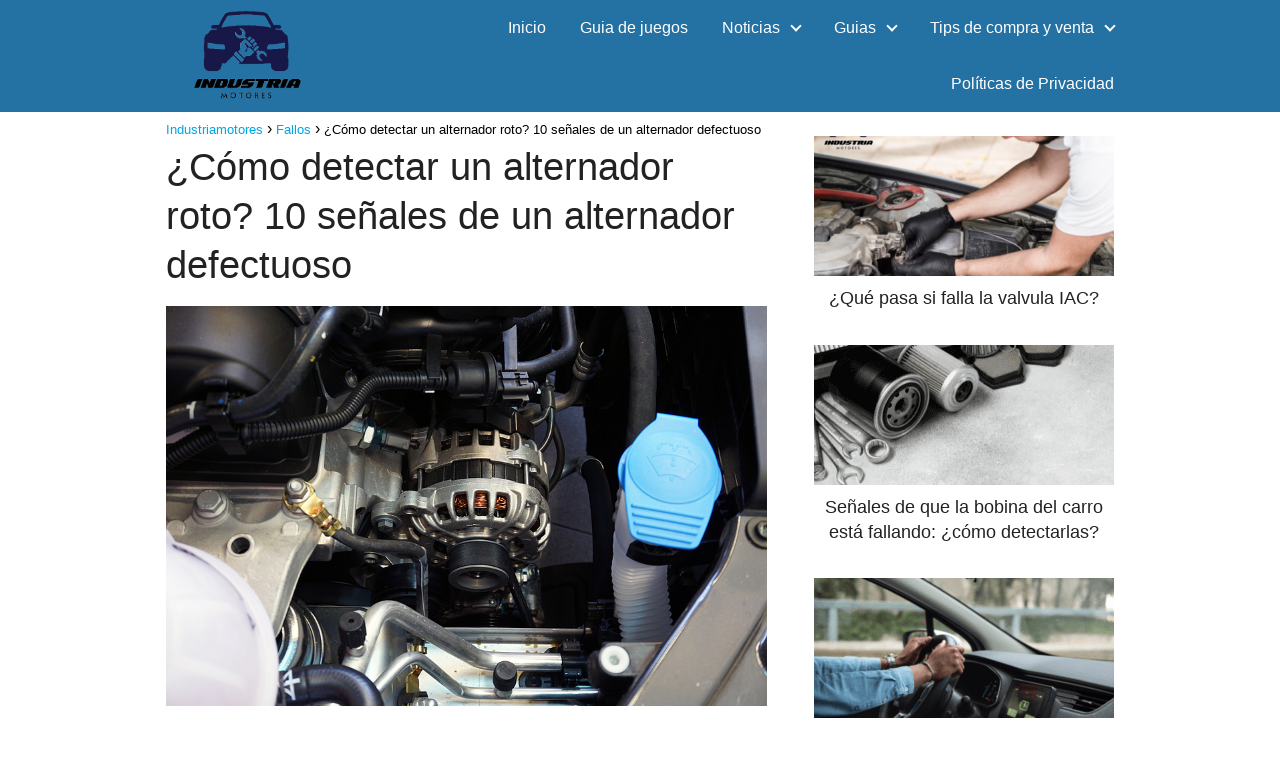

--- FILE ---
content_type: text/html; charset=UTF-8
request_url: https://industriamotores.com/fallos/como-detectar-un-alternador-roto-10-senales-de-un-alternador-defectuoso/
body_size: 28607
content:
<!DOCTYPE html>

<html lang="es" >
	
<head>
	

	
<meta charset="UTF-8">
<meta name="viewport" content="width=device-width, initial-scale=1.0, maximum-scale=2.0">
<meta name='robots' content='index, follow, max-image-preview:large, max-snippet:-1, max-video-preview:-1' />



	<!-- This site is optimized with the Yoast SEO Premium plugin v20.9 (Yoast SEO v21.2) - https://yoast.com/wordpress/plugins/seo/ -->
	<title>¿Cómo detectar un alternador roto? 10 señales de un alternador defectuoso</title><style id="perfmatters-used-css">:where(.wp-block-button__link){border-radius:9999px;box-shadow:none;padding:calc(.667em + 2px) calc(1.333em + 2px);text-decoration:none;}:where(.wp-block-columns.has-background){padding:1.25em 2.375em;}:where(.wp-block-post-comments input[type=submit]){border:none;}.wp-block-embed.alignleft,.wp-block-embed.alignright,.wp-block[data-align=left]>[data-type="core/embed"],.wp-block[data-align=right]>[data-type="core/embed"]{max-width:360px;width:100%;}.wp-block-embed.alignleft .wp-block-embed__wrapper,.wp-block-embed.alignright .wp-block-embed__wrapper,.wp-block[data-align=left]>[data-type="core/embed"] .wp-block-embed__wrapper,.wp-block[data-align=right]>[data-type="core/embed"] .wp-block-embed__wrapper{min-width:280px;}.wp-block-cover .wp-block-embed{min-height:240px;min-width:320px;}.wp-block-embed{overflow-wrap:break-word;}.wp-block-embed figcaption{margin-bottom:1em;margin-top:.5em;}.wp-block-embed iframe{max-width:100%;}.wp-block-embed__wrapper{position:relative;}.wp-embed-responsive .wp-has-aspect-ratio .wp-block-embed__wrapper:before{content:"";display:block;padding-top:50%;}.wp-embed-responsive .wp-has-aspect-ratio iframe{bottom:0;height:100%;left:0;position:absolute;right:0;top:0;width:100%;}.wp-embed-responsive .wp-embed-aspect-21-9 .wp-block-embed__wrapper:before{padding-top:42.85%;}.wp-embed-responsive .wp-embed-aspect-18-9 .wp-block-embed__wrapper:before{padding-top:50%;}.wp-embed-responsive .wp-embed-aspect-16-9 .wp-block-embed__wrapper:before{padding-top:56.25%;}.wp-embed-responsive .wp-embed-aspect-4-3 .wp-block-embed__wrapper:before{padding-top:75%;}.wp-embed-responsive .wp-embed-aspect-1-1 .wp-block-embed__wrapper:before{padding-top:100%;}.wp-embed-responsive .wp-embed-aspect-9-16 .wp-block-embed__wrapper:before{padding-top:177.77%;}.wp-embed-responsive .wp-embed-aspect-1-2 .wp-block-embed__wrapper:before{padding-top:200%;}:where(.wp-block-file__button){border-radius:2em;padding:.5em 1em;}:where(.wp-block-file__button):is(a):active,:where(.wp-block-file__button):is(a):focus,:where(.wp-block-file__button):is(a):hover,:where(.wp-block-file__button):is(a):visited{box-shadow:none;color:#fff;opacity:.85;text-decoration:none;}ol,ul{box-sizing:border-box;}:where(.wp-block-navigation.has-background .wp-block-navigation-item a:not(.wp-element-button)),:where(.wp-block-navigation.has-background .wp-block-navigation-submenu a:not(.wp-element-button)){padding:.5em 1em;}:where(.wp-block-navigation .wp-block-navigation__submenu-container .wp-block-navigation-item a:not(.wp-element-button)),:where(.wp-block-navigation .wp-block-navigation__submenu-container .wp-block-navigation-submenu a:not(.wp-element-button)),:where(.wp-block-navigation .wp-block-navigation__submenu-container .wp-block-navigation-submenu button.wp-block-navigation-item__content),:where(.wp-block-navigation .wp-block-navigation__submenu-container .wp-block-pages-list__item button.wp-block-navigation-item__content){padding:.5em 1em;}@keyframes overlay-menu__fade-in-animation{0%{opacity:0;transform:translateY(.5em);}to{opacity:1;transform:translateY(0);}}:where(p.has-text-color:not(.has-link-color)) a{color:inherit;}:where(.wp-block-search__button){border:1px solid #ccc;padding:.375em .625em;}:where(.wp-block-search__button-inside .wp-block-search__inside-wrapper){border:1px solid #949494;padding:4px;}:where(.wp-block-search__button-inside .wp-block-search__inside-wrapper) :where(.wp-block-search__button){padding:.125em .5em;}:where(pre.wp-block-verse){font-family:inherit;}:root{--wp--preset--font-size--normal:16px;--wp--preset--font-size--huge:42px;}html :where(.has-border-color){border-style:solid;}html :where([style*=border-top-color]){border-top-style:solid;}html :where([style*=border-right-color]){border-right-style:solid;}html :where([style*=border-bottom-color]){border-bottom-style:solid;}html :where([style*=border-left-color]){border-left-style:solid;}html :where([style*=border-width]){border-style:solid;}html :where([style*=border-top-width]){border-top-style:solid;}html :where([style*=border-right-width]){border-right-style:solid;}html :where([style*=border-bottom-width]){border-bottom-style:solid;}html :where([style*=border-left-width]){border-left-style:solid;}html :where(img[class*=wp-image-]){height:auto;max-width:100%;}html :where(.is-position-sticky){--wp-admin--admin-bar--position-offset:var(--wp-admin--admin-bar--height,0px);}@media screen and (max-width:600px){html :where(.is-position-sticky){--wp-admin--admin-bar--position-offset:0px;}}*{margin:0;padding:0;box-sizing:border-box;}html{-webkit-tap-highlight-color:transparent;}body{margin:0;padding:0;}img{max-width:100%;height:auto;object-fit:contain;}h1{margin:5px 0;}p{margin:0;margin-bottom:20px;overflow-wrap:break-word;}ol li,ul li{overflow-wrap:break-word;}a{text-decoration:none;}a:hover{text-decoration:underline;}header{z-index:999;}header a:hover{text-decoration:none;}header label{cursor:pointer;display:none;}body>header>h1>a{color:#fff;font-weight:400;}input:not([type=submit]):not([type=radio]):not([type=checkbox]):not([type=file]),select,textarea{padding:.5rem .6rem;font-size:1.1rem;outline:0;}input:not([type=submit]):not([type=radio]):not([type=checkbox]):not([type=file]),select,textarea{display:inline-block;width:100%;padding:.5rem .75rem;-webkit-box-shadow:inset 0 1px 3px #f6f6f7;box-shadow:inset 0 1px 3px #f6f6f7;background-color:#fff;border-radius:2px;}label[for=cat]{display:none;}button,input,select,textarea{font-family:inherit;font-size:inherit;line-height:inherit;outline:0;}.wp-caption{margin-bottom:1.5em;max-width:100%;position:relative;}.wp-caption img[class*=wp-image-]{display:block;margin-left:auto;margin-right:auto;margin-bottom:0;}.wp-caption .wp-caption-text{position:relative;bottom:0;left:0;padding:10px 20px;white-space:pre-wrap;text-transform:none;text-align:center;font-size:.8rem;}em,i{font-style:italic;}::selection{background:#000;color:#fff;}::-moz-selection{background:#000;color:#fff;}.site-header{width:100%;width:100%;margin-bottom:8px;z-index:999;opacity:1;min-height:56px;}.site-header-content{margin:0 auto;position:relative;display:flex;align-items:center;justify-content:space-between;}.site-logo,.site-name{display:inline-block;line-height:56px;}.site-logo img{vertical-align:middle;}.site-header .sub-menu a{color:#222 !important;}.content-all,.content-page,.content-single,.content-wc{flex-wrap:wrap;}.content-loop,.content-page,.content-single,.content-wc{margin:0 auto;position:relative;}.custom-logo{overflow:hidden;}.content-area,.content-cluster,.related-posts{display:-webkit-box;display:-ms-flexbox;display:flex;-webkit-box-flex:0;-ms-flex:0 1 auto;flex:0 1 auto;-webkit-box-orient:horizontal;-webkit-box-direction:normal;-ms-flex-direction:row;flex-direction:row;-ms-flex-wrap:wrap;flex-wrap:wrap;justify-content:center;-webkit-box-pack:center;-ms-flex-pack:center;}.related-posts{width:100%;position:relative;margin-top:2.5rem;}.primary-sidebar{padding:0 0 2% 0;margin-top:1rem;vertical-align:top;display:inline-block;}.asap-columns-1{width:100%;flex-basis:100%;max-width:100%;}.asap-columns-3{width:100%;flex-basis:33.333333%;max-width:33.333333%;}.article-loop{text-align:left;}.article-loop a{display:block;}.article-loop{padding:0 .625rem 2rem .625rem;}.article-full,.article-loop{display:inline-block;vertical-align:top;}.last-post-sidebar{margin-bottom:1rem !important;}.article-loop span.entry-title{display:block;}.article-loop span.entry-title{margin-bottom:20px;}.article-loop h2,.article-loop h3,.article-loop h4,.article-loop p,.article-loop span.entry-title,.last-post-sidebar p,.related-posts p{padding-left:10px;padding-right:10px;}.article-loop h2,.article-loop h3,.article-loop h4,.article-loop p,.article-loop span.entry-title,.last-post-sidebar p,.related-posts p{line-height:1.4;text-align:center;}.post-thumbnail{margin-bottom:2rem;text-align:center;}.article-content{display:block;margin-bottom:10px !important;position:relative;line-height:0;text-align:center;overflow:hidden;}.article-image{height:196px;overflow:hidden;background-position:center center;background-repeat:no-repeat;-webkit-background-size:cover;-moz-background-size:cover;-o-background-size:cover;background-size:cover;-webkit-transform-origin:center bottom !important;-ms-transform-origin:center bottom !important;-moz-transform-origin:center bottom !important;-o-transform-origin:center bottom !important;transform-origin:center bottom !important;width:100%;position:relative;}.last-post-sidebar .article-image{height:140px;margin-bottom:8px;}.last-post-sidebar article{margin:0 0 .85rem 0 !important;padding:0 !important;}.related-posts .article-image{height:120px;}.article-loop a:hover,.last-post-sidebar a:hover,.pagination a:hover{text-decoration:none !important;}.the-content{margin-bottom:1.5rem;}h1+.the-content{margin-top:.75rem;}.the-content ol,.the-content ul{margin:0 0 20px 0;font-size:18px;color:#222 !important;}.the-content ul{list-style:disc;}.the-content ul ul{list-style:circle;}.the-content ul ul ul{list-style:square;}.the-content ol li,.the-content ul li{margin:0 0 12px 40px;padding-left:2px;line-height:1.6;}.the-content ol ol,.the-content ul ul{margin-top:12px !important;}.wp-block-embed{display:block !important;}ul.breadcrumb{list-style:none;}.breadcrumb li{display:inline;margin:0;}.breadcrumb li:after{content:"›";margin:0 4px;}.breadcrumb li:last-child:after{content:"";margin:0;}.footer-breadcrumb .breadcrumb{padding:10px;border-top:1px solid #ddd;}.go-top{display:none;height:45px;width:45px;line-height:40px;text-align:center;border-radius:100px;font-size:30px;cursor:pointer;position:fixed;bottom:20px;right:20px;}.go-top:hover{opacity:.7;}.go-top>span{display:none;}.arrow{border:solid #fff;border-width:0 2px 2px 0;display:inline-block;padding:4px;}.arrow-up{transform:rotate(-135deg);-webkit-transform:rotate(-135deg);}.the-content #ez-toc-container ul ul{margin-top:0 !important;}.primary-sidebar div{margin-bottom:2rem;}.primary-sidebar ul{margin:0;padding:0;}.popular-post-sidebar ol,.primary-sidebar div ul{margin-top:1.25rem;margin-bottom:3rem;}.popular-post-sidebar ol li,.primary-sidebar div ul li{list-style-type:none;margin-bottom:1rem;position:relative;}.popular-post-sidebar ol a,.primary-sidebar div ul a{margin-left:1rem;display:inline-block;}.popular-post-sidebar ol a,.popular-post-sidebar ol li:before,.primary-sidebar div ul a,.primary-sidebar div ul li:before{line-height:1.6;}.popular-post-sidebar ol li:before,.primary-sidebar div ul li:before{content:"";border:solid;border-width:0 1px 1px 0;display:inline-block;padding:2.5px;transform:rotate(-45deg);-webkit-transform:rotate(-45deg);top:10px;left:-1px !important;position:absolute;}.area-comentarios{margin-top:2.5rem;}.area-comentarios{display:flex;flex-direction:column;}#btn-menu{display:none;}#menu{-webkit-touch-callout:none;-webkit-user-select:none;-khtml-user-select:none;-moz-user-select:none;-ms-user-select:none;user-select:none;z-index:100;position:relative;display:inline-block;}#menu ul,#menu ul li{list-style:none;padding:0;margin:0;box-sizing:border-box;}#menu ul a{text-decoration:none;}#menu>ul{padding:0;margin:0;position:relative;}#menu>ul>li{display:inline-block;text-align:left;line-height:56px;cursor:pointer;padding:0;width:auto;transition:background-color .5s ease;}#menu ul>li ul>li{margin:0;padding:0;box-sizing:border-box;line-height:1.8;}#menu>ul>li>ul{position:absolute;width:auto;}#menu>ul>li ul>li{position:relative;width:100%;}#menu>ul>li>ul>li ul{position:absolute;left:100%;top:0;}#menu ul>li ul{background-color:#fff;right:0;}#menu ul .menu-item-has-children{position:relative;}#menu>ul .menu-item-has-children:before{right:25.5px;}.circle{width:28px;height:28px;position:relative;}.line{position:absolute;height:3px;width:100%;border-radius:8px;transition:all .15s;}.top{top:18%;}.middle{top:48%;}.bottom{top:78%;}@media (max-width:1050px){#menu ul{min-height:auto !important;}input[type=checkbox]:checked~#menu{transform:translateX(0);}#menu{height:100%;width:100%;position:fixed;left:0;transform:translateX(-100%);transition:transform .15s ease-in-out;background:#f9f9f9;overflow:auto !important;padding-bottom:56px;}#menu>ul{width:100%;}#menu>ul>li{width:100%;display:inline-table;background-color:#f9f9f9;}#menu>ul>li>a,#menu>ul>li>span{padding:0 10px 0 20px;}#menu>ul>li ul{position:relative !important;max-height:0;overflow:hidden;transition-property:max-height;transition-duration:.5s;transition-timing-function:ease-out;}#menu>ul>li ul *{padding:0;margin:0;}#menu>ul>li>ul{top:0;}#menu>ul>li>ul>li ul{left:0;}#menu ul>li ul>li>a,#menu ul>li ul>li>span{padding:0 10px 0 10px;}#menu ul>li ul>li{line-height:40px;}#menu ul>li ul>li:last-child{border-bottom:none;}#menu>ul{font-size:18px;}#menu ul li.menu-item-has-children a{width:70%;display:inline-block;}#menu ul li ul{background:#fff;}#menu ul li ul li:first-child{padding-top:14px;}#menu ul li ul li:last-child{padding-bottom:14px;}#menu ul>.menu-item-has-children:before{content:"";border:solid #282828;border-width:0 2px 2px 0;display:inline-block;padding:4px;-webkit-transform:rotate(45deg);transform:rotate(45deg);position:absolute;top:1px;top:21px;right:28px;}#menu>ul>li ul>.menu-item-has-children:before{top:27px;}#menu ul>.menu-item-has-children li{padding:2px 0 2px 30px;}#menu ul li>ul li:hover{background:#f6f6f7;}#menu ul li>ul li.menu-item-has-children:hover{background:#fff !important;}}@media (min-width:1050px){#menu>ul{text-align:right !important;}#menu ul>li ul{padding:12px 8px;margin:0;}#menu>ul li ul a{display:block;width:100%;}#menu>ul>li{line-height:56px;margin:0 0 0 30px;}#menu>ul>li:first-child{margin:0 !important;}#menu ul>li ul{width:16rem;transition:opacity .15s ease-in-out,visibility .15s ease-in-out;left:initial;bottom:initial;visibility:hidden;display:none;opacity:0;z-index:-1;position:absolute;box-shadow:0 0 30px -5px rgba(23,50,70,.9);box-sizing:border-box;margin-top:-8px;}#menu ul>li ul a{display:block;}#menu ul>li ul>li{float:left;}#menu ul>li ul>li:hover{background:#f6f6f7;}#menu ul>li ul>li a{padding:7px 20px 7px 14px;transition:background-color .25s ease-out;}#menu ul>li ul>li:last-child{border-bottom:none;}#menu ul>li>ul{z-index:9;}#menu ul>li>ul>li>ul{z-index:99;margin-top:-.8rem;left:-16.2rem !important;}#menu ul>li>ul>li>ul>li>ul{z-index:999;}#menu ul>li>ul>li>ul>li>ul>li>ul{z-index:9999;}#menu ul .menu-item-has-children:after{content:"";display:inline-block;padding:3px;-webkit-transform:rotate(45deg);transform:rotate(45deg);position:relative;top:-3px;}#menu ul .menu-item-has-children a{padding-right:.5rem;}#menu .sub-menu .menu-item-has-children a{padding-right:.75rem !important;}#menu ul .menu-item-has-children ul .menu-item-has-children:after{content:"";border:solid #222;border-width:0 2px 2px 0;display:inline-block;padding:3px;-webkit-transform:rotate(45deg);transform:rotate(45deg);position:absolute;top:1px;top:14px;right:20px;}}@media (min-width:768px) and (max-width:1050px){.article-full,.content-thin{padding-left:1rem;}.primary-sidebar{padding-right:1rem;}}@media (min-width:1050px){.related-posts p{margin-bottom:0 !important;}.site-header{position:sticky;top:0;}.content-all,.content-page,.content-single,.content-wc{display:flex;}.primary-sidebar{margin-left:5%;}.post-thumbnail{margin:0 auto;margin-top:1rem;margin-bottom:1rem;}.content-loop,.content-page,.content-single,.content-wc,.site-header-content{padding-left:1rem;padding-right:1rem;}.footer-breadcrumb .breadcrumb-trail{display:none;}}@media (max-width:1050px){body,html{margin:0;height:100%;}.site-header{position:fixed;}header label{display:block;height:56px;line-height:56px;padding:12px 20px 0 20px;transition:all .4s ease;}header #menu a{display:block;color:#222 !important;}.post-thumbnail{margin:1rem -1rem 1rem -1rem;}.content-all,.content-page,.content-single,.content-wc{display:block;}.related-posts .article-loop{margin:0 0 .75rem 0 !important;}.last-post-sidebar .article-image,.related-posts .article-image{height:150px !important;}.go-top{width:100%;position:relative;display:block;border-radius:0 !important;bottom:auto;right:auto;}.go-top>span{display:inline;margin-right:10px;font-size:1.2rem;}.site-logo,.site-name{padding:0 1rem;}.asap-columns-2,.asap-columns-3,.asap-columns-4,.asap-columns-5{width:100%;flex-basis:50%;max-width:50%;}.article-full,.content-thin,.primary-sidebar{width:100% !important;padding:0 1rem 1rem 1rem !important;margin:0 auto;display:block;}.related-posts{margin-top:3rem;padding:1.5rem;}.content-page,.content-single,.content-wc{padding-top:4rem;}.site-logo img{max-height:56px;}.article-full>.breadcrumb-trail,.content-thin>.breadcrumb-trail{display:none;}}@media (max-width:480px){.related-posts .article-loop{padding:0 !important;}.asap-columns-2,.asap-columns-3,.asap-columns-4,.asap-columns-5{width:100%;flex-basis:100%;max-width:100%;}.article-image{height:180px;}.last-post-sidebar{padding:0 1.5rem;}.post-thumbnail{margin-top:1rem !important;margin-bottom:1rem !important;}.article-loop{padding:0 0 1.25rem 0;}.primary-sidebar{margin-top:2rem;}}</style>
	<link rel="canonical" href="https://industriamotores.com/fallos/como-detectar-un-alternador-roto-10-senales-de-un-alternador-defectuoso/" />
	<meta property="og:locale" content="es_ES" />
	<meta property="og:type" content="article" />
	<meta property="og:title" content="¿Cómo detectar un alternador roto? 10 señales de un alternador defectuoso" />
	<meta property="og:description" content="Si se pregunta &quot;cómo detectar un alternador roto&quot;, busque uno de los siguientes signos de hojalata de un alternador defectuoso: Luces de advertencia Una" />
	<meta property="og:url" content="https://industriamotores.com/fallos/como-detectar-un-alternador-roto-10-senales-de-un-alternador-defectuoso/" />
	<meta property="og:site_name" content="Industriamotores" />
	<meta property="article:published_time" content="2021-11-25T22:46:19+00:00" />
	<meta property="article:modified_time" content="2023-07-04T15:24:14+00:00" />
	<meta property="og:image" content="https://industriamotores.com/wp-content/uploads/2021/11/Testing-the-Alternator.jpg" />
	<meta property="og:image:width" content="900" />
	<meta property="og:image:height" content="600" />
	<meta property="og:image:type" content="image/jpeg" />
	<meta name="author" content="soyjost" />
	<meta name="twitter:card" content="summary_large_image" />
	<meta name="twitter:label1" content="Escrito por" />
	<meta name="twitter:data1" content="soyjost" />
	<meta name="twitter:label2" content="Tiempo de lectura" />
	<meta name="twitter:data2" content="11 minutos" />
	<script type="application/ld+json" class="yoast-schema-graph">{"@context":"https://schema.org","@graph":[{"@type":"Article","@id":"https://industriamotores.com/fallos/como-detectar-un-alternador-roto-10-senales-de-un-alternador-defectuoso/#article","isPartOf":{"@id":"https://industriamotores.com/fallos/como-detectar-un-alternador-roto-10-senales-de-un-alternador-defectuoso/"},"author":{"name":"soyjost","@id":"https://industriamotores.com/#/schema/person/cd69786c6e7da924c15c9f30f021772c"},"headline":"¿Cómo detectar un alternador roto? 10 señales de un alternador defectuoso","datePublished":"2021-11-25T22:46:19+00:00","dateModified":"2023-07-04T15:24:14+00:00","mainEntityOfPage":{"@id":"https://industriamotores.com/fallos/como-detectar-un-alternador-roto-10-senales-de-un-alternador-defectuoso/"},"wordCount":2078,"publisher":{"@id":"https://industriamotores.com/#organization"},"image":{"@id":"https://industriamotores.com/fallos/como-detectar-un-alternador-roto-10-senales-de-un-alternador-defectuoso/#primaryimage"},"thumbnailUrl":"https://industriamotores.com/wp-content/uploads/2021/11/Testing-the-Alternator.jpg","articleSection":["Fallos"],"inLanguage":"es"},{"@type":"WebPage","@id":"https://industriamotores.com/fallos/como-detectar-un-alternador-roto-10-senales-de-un-alternador-defectuoso/","url":"https://industriamotores.com/fallos/como-detectar-un-alternador-roto-10-senales-de-un-alternador-defectuoso/","name":"¿Cómo detectar un alternador roto? 10 señales de un alternador defectuoso","isPartOf":{"@id":"https://industriamotores.com/#website"},"primaryImageOfPage":{"@id":"https://industriamotores.com/fallos/como-detectar-un-alternador-roto-10-senales-de-un-alternador-defectuoso/#primaryimage"},"image":{"@id":"https://industriamotores.com/fallos/como-detectar-un-alternador-roto-10-senales-de-un-alternador-defectuoso/#primaryimage"},"thumbnailUrl":"https://industriamotores.com/wp-content/uploads/2021/11/Testing-the-Alternator.jpg","datePublished":"2021-11-25T22:46:19+00:00","dateModified":"2023-07-04T15:24:14+00:00","breadcrumb":{"@id":"https://industriamotores.com/fallos/como-detectar-un-alternador-roto-10-senales-de-un-alternador-defectuoso/#breadcrumb"},"inLanguage":"es","potentialAction":[{"@type":"ReadAction","target":["https://industriamotores.com/fallos/como-detectar-un-alternador-roto-10-senales-de-un-alternador-defectuoso/"]}]},{"@type":"ImageObject","inLanguage":"es","@id":"https://industriamotores.com/fallos/como-detectar-un-alternador-roto-10-senales-de-un-alternador-defectuoso/#primaryimage","url":"https://industriamotores.com/wp-content/uploads/2021/11/Testing-the-Alternator.jpg","contentUrl":"https://industriamotores.com/wp-content/uploads/2021/11/Testing-the-Alternator.jpg","width":900,"height":600},{"@type":"WebSite","@id":"https://industriamotores.com/#website","url":"https://industriamotores.com/","name":"Industriamotores","description":"Tu mejor guía en el mundo de los motores","publisher":{"@id":"https://industriamotores.com/#organization"},"potentialAction":[{"@type":"SearchAction","target":{"@type":"EntryPoint","urlTemplate":"https://industriamotores.com/?s={search_term_string}"},"query-input":"required name=search_term_string"}],"inLanguage":"es"},{"@type":"Organization","@id":"https://industriamotores.com/#organization","name":"Industriamotores.com","alternateName":"Industriamotores","url":"https://industriamotores.com/","logo":{"@type":"ImageObject","inLanguage":"es","@id":"https://industriamotores.com/#/schema/logo/image/","url":"https://industriamotores.com/wp-content/uploads/2023/07/cropped-5-removebg-preview.png","contentUrl":"https://industriamotores.com/wp-content/uploads/2023/07/cropped-5-removebg-preview.png","width":499,"height":292,"caption":"Industriamotores.com"},"image":{"@id":"https://industriamotores.com/#/schema/logo/image/"}},{"@type":"Person","@id":"https://industriamotores.com/#/schema/person/cd69786c6e7da924c15c9f30f021772c","name":"soyjost","image":{"@type":"ImageObject","inLanguage":"es","@id":"https://industriamotores.com/#/schema/person/image/","url":"https://secure.gravatar.com/avatar/4edf14ae045b2f1eeb2df594c49efb9aca5b49175ce2089579af8e201d1495de?s=96&d=mm&r=g","contentUrl":"https://secure.gravatar.com/avatar/4edf14ae045b2f1eeb2df594c49efb9aca5b49175ce2089579af8e201d1495de?s=96&d=mm&r=g","caption":"soyjost"},"sameAs":["https://industriamotores.com"]}]}</script>
	<!-- / Yoast SEO Premium plugin. -->


<link rel='dns-prefetch' href='//ajax.googleapis.com' />

<link rel='dns-prefetch' href='//pagead2.googlesyndication.com' />
<link rel="alternate" title="oEmbed (JSON)" type="application/json+oembed" href="https://industriamotores.com/wp-json/oembed/1.0/embed?url=https%3A%2F%2Findustriamotores.com%2Ffallos%2Fcomo-detectar-un-alternador-roto-10-senales-de-un-alternador-defectuoso%2F" />
<link rel="alternate" title="oEmbed (XML)" type="text/xml+oembed" href="https://industriamotores.com/wp-json/oembed/1.0/embed?url=https%3A%2F%2Findustriamotores.com%2Ffallos%2Fcomo-detectar-un-alternador-roto-10-senales-de-un-alternador-defectuoso%2F&#038;format=xml" />
<style id='wp-img-auto-sizes-contain-inline-css' type='text/css'>
img:is([sizes=auto i],[sizes^="auto," i]){contain-intrinsic-size:3000px 1500px}
/*# sourceURL=wp-img-auto-sizes-contain-inline-css */
</style>
<style id='wp-block-library-inline-css' type='text/css'>
:root{--wp-block-synced-color:#7a00df;--wp-block-synced-color--rgb:122,0,223;--wp-bound-block-color:var(--wp-block-synced-color);--wp-editor-canvas-background:#ddd;--wp-admin-theme-color:#007cba;--wp-admin-theme-color--rgb:0,124,186;--wp-admin-theme-color-darker-10:#006ba1;--wp-admin-theme-color-darker-10--rgb:0,107,160.5;--wp-admin-theme-color-darker-20:#005a87;--wp-admin-theme-color-darker-20--rgb:0,90,135;--wp-admin-border-width-focus:2px}@media (min-resolution:192dpi){:root{--wp-admin-border-width-focus:1.5px}}.wp-element-button{cursor:pointer}:root .has-very-light-gray-background-color{background-color:#eee}:root .has-very-dark-gray-background-color{background-color:#313131}:root .has-very-light-gray-color{color:#eee}:root .has-very-dark-gray-color{color:#313131}:root .has-vivid-green-cyan-to-vivid-cyan-blue-gradient-background{background:linear-gradient(135deg,#00d084,#0693e3)}:root .has-purple-crush-gradient-background{background:linear-gradient(135deg,#34e2e4,#4721fb 50%,#ab1dfe)}:root .has-hazy-dawn-gradient-background{background:linear-gradient(135deg,#faaca8,#dad0ec)}:root .has-subdued-olive-gradient-background{background:linear-gradient(135deg,#fafae1,#67a671)}:root .has-atomic-cream-gradient-background{background:linear-gradient(135deg,#fdd79a,#004a59)}:root .has-nightshade-gradient-background{background:linear-gradient(135deg,#330968,#31cdcf)}:root .has-midnight-gradient-background{background:linear-gradient(135deg,#020381,#2874fc)}:root{--wp--preset--font-size--normal:16px;--wp--preset--font-size--huge:42px}.has-regular-font-size{font-size:1em}.has-larger-font-size{font-size:2.625em}.has-normal-font-size{font-size:var(--wp--preset--font-size--normal)}.has-huge-font-size{font-size:var(--wp--preset--font-size--huge)}.has-text-align-center{text-align:center}.has-text-align-left{text-align:left}.has-text-align-right{text-align:right}.has-fit-text{white-space:nowrap!important}#end-resizable-editor-section{display:none}.aligncenter{clear:both}.items-justified-left{justify-content:flex-start}.items-justified-center{justify-content:center}.items-justified-right{justify-content:flex-end}.items-justified-space-between{justify-content:space-between}.screen-reader-text{border:0;clip-path:inset(50%);height:1px;margin:-1px;overflow:hidden;padding:0;position:absolute;width:1px;word-wrap:normal!important}.screen-reader-text:focus{background-color:#ddd;clip-path:none;color:#444;display:block;font-size:1em;height:auto;left:5px;line-height:normal;padding:15px 23px 14px;text-decoration:none;top:5px;width:auto;z-index:100000}html :where(.has-border-color){border-style:solid}html :where([style*=border-top-color]){border-top-style:solid}html :where([style*=border-right-color]){border-right-style:solid}html :where([style*=border-bottom-color]){border-bottom-style:solid}html :where([style*=border-left-color]){border-left-style:solid}html :where([style*=border-width]){border-style:solid}html :where([style*=border-top-width]){border-top-style:solid}html :where([style*=border-right-width]){border-right-style:solid}html :where([style*=border-bottom-width]){border-bottom-style:solid}html :where([style*=border-left-width]){border-left-style:solid}html :where(img[class*=wp-image-]){height:auto;max-width:100%}:where(figure){margin:0 0 1em}html :where(.is-position-sticky){--wp-admin--admin-bar--position-offset:var(--wp-admin--admin-bar--height,0px)}@media screen and (max-width:600px){html :where(.is-position-sticky){--wp-admin--admin-bar--position-offset:0px}}

/*# sourceURL=wp-block-library-inline-css */
</style><style id='global-styles-inline-css' type='text/css'>
:root{--wp--preset--aspect-ratio--square: 1;--wp--preset--aspect-ratio--4-3: 4/3;--wp--preset--aspect-ratio--3-4: 3/4;--wp--preset--aspect-ratio--3-2: 3/2;--wp--preset--aspect-ratio--2-3: 2/3;--wp--preset--aspect-ratio--16-9: 16/9;--wp--preset--aspect-ratio--9-16: 9/16;--wp--preset--color--black: #000000;--wp--preset--color--cyan-bluish-gray: #abb8c3;--wp--preset--color--white: #ffffff;--wp--preset--color--pale-pink: #f78da7;--wp--preset--color--vivid-red: #cf2e2e;--wp--preset--color--luminous-vivid-orange: #ff6900;--wp--preset--color--luminous-vivid-amber: #fcb900;--wp--preset--color--light-green-cyan: #7bdcb5;--wp--preset--color--vivid-green-cyan: #00d084;--wp--preset--color--pale-cyan-blue: #8ed1fc;--wp--preset--color--vivid-cyan-blue: #0693e3;--wp--preset--color--vivid-purple: #9b51e0;--wp--preset--gradient--vivid-cyan-blue-to-vivid-purple: linear-gradient(135deg,rgb(6,147,227) 0%,rgb(155,81,224) 100%);--wp--preset--gradient--light-green-cyan-to-vivid-green-cyan: linear-gradient(135deg,rgb(122,220,180) 0%,rgb(0,208,130) 100%);--wp--preset--gradient--luminous-vivid-amber-to-luminous-vivid-orange: linear-gradient(135deg,rgb(252,185,0) 0%,rgb(255,105,0) 100%);--wp--preset--gradient--luminous-vivid-orange-to-vivid-red: linear-gradient(135deg,rgb(255,105,0) 0%,rgb(207,46,46) 100%);--wp--preset--gradient--very-light-gray-to-cyan-bluish-gray: linear-gradient(135deg,rgb(238,238,238) 0%,rgb(169,184,195) 100%);--wp--preset--gradient--cool-to-warm-spectrum: linear-gradient(135deg,rgb(74,234,220) 0%,rgb(151,120,209) 20%,rgb(207,42,186) 40%,rgb(238,44,130) 60%,rgb(251,105,98) 80%,rgb(254,248,76) 100%);--wp--preset--gradient--blush-light-purple: linear-gradient(135deg,rgb(255,206,236) 0%,rgb(152,150,240) 100%);--wp--preset--gradient--blush-bordeaux: linear-gradient(135deg,rgb(254,205,165) 0%,rgb(254,45,45) 50%,rgb(107,0,62) 100%);--wp--preset--gradient--luminous-dusk: linear-gradient(135deg,rgb(255,203,112) 0%,rgb(199,81,192) 50%,rgb(65,88,208) 100%);--wp--preset--gradient--pale-ocean: linear-gradient(135deg,rgb(255,245,203) 0%,rgb(182,227,212) 50%,rgb(51,167,181) 100%);--wp--preset--gradient--electric-grass: linear-gradient(135deg,rgb(202,248,128) 0%,rgb(113,206,126) 100%);--wp--preset--gradient--midnight: linear-gradient(135deg,rgb(2,3,129) 0%,rgb(40,116,252) 100%);--wp--preset--font-size--small: 13px;--wp--preset--font-size--medium: 20px;--wp--preset--font-size--large: 36px;--wp--preset--font-size--x-large: 42px;--wp--preset--spacing--20: 0.44rem;--wp--preset--spacing--30: 0.67rem;--wp--preset--spacing--40: 1rem;--wp--preset--spacing--50: 1.5rem;--wp--preset--spacing--60: 2.25rem;--wp--preset--spacing--70: 3.38rem;--wp--preset--spacing--80: 5.06rem;--wp--preset--shadow--natural: 6px 6px 9px rgba(0, 0, 0, 0.2);--wp--preset--shadow--deep: 12px 12px 50px rgba(0, 0, 0, 0.4);--wp--preset--shadow--sharp: 6px 6px 0px rgba(0, 0, 0, 0.2);--wp--preset--shadow--outlined: 6px 6px 0px -3px rgb(255, 255, 255), 6px 6px rgb(0, 0, 0);--wp--preset--shadow--crisp: 6px 6px 0px rgb(0, 0, 0);}:where(.is-layout-flex){gap: 0.5em;}:where(.is-layout-grid){gap: 0.5em;}body .is-layout-flex{display: flex;}.is-layout-flex{flex-wrap: wrap;align-items: center;}.is-layout-flex > :is(*, div){margin: 0;}body .is-layout-grid{display: grid;}.is-layout-grid > :is(*, div){margin: 0;}:where(.wp-block-columns.is-layout-flex){gap: 2em;}:where(.wp-block-columns.is-layout-grid){gap: 2em;}:where(.wp-block-post-template.is-layout-flex){gap: 1.25em;}:where(.wp-block-post-template.is-layout-grid){gap: 1.25em;}.has-black-color{color: var(--wp--preset--color--black) !important;}.has-cyan-bluish-gray-color{color: var(--wp--preset--color--cyan-bluish-gray) !important;}.has-white-color{color: var(--wp--preset--color--white) !important;}.has-pale-pink-color{color: var(--wp--preset--color--pale-pink) !important;}.has-vivid-red-color{color: var(--wp--preset--color--vivid-red) !important;}.has-luminous-vivid-orange-color{color: var(--wp--preset--color--luminous-vivid-orange) !important;}.has-luminous-vivid-amber-color{color: var(--wp--preset--color--luminous-vivid-amber) !important;}.has-light-green-cyan-color{color: var(--wp--preset--color--light-green-cyan) !important;}.has-vivid-green-cyan-color{color: var(--wp--preset--color--vivid-green-cyan) !important;}.has-pale-cyan-blue-color{color: var(--wp--preset--color--pale-cyan-blue) !important;}.has-vivid-cyan-blue-color{color: var(--wp--preset--color--vivid-cyan-blue) !important;}.has-vivid-purple-color{color: var(--wp--preset--color--vivid-purple) !important;}.has-black-background-color{background-color: var(--wp--preset--color--black) !important;}.has-cyan-bluish-gray-background-color{background-color: var(--wp--preset--color--cyan-bluish-gray) !important;}.has-white-background-color{background-color: var(--wp--preset--color--white) !important;}.has-pale-pink-background-color{background-color: var(--wp--preset--color--pale-pink) !important;}.has-vivid-red-background-color{background-color: var(--wp--preset--color--vivid-red) !important;}.has-luminous-vivid-orange-background-color{background-color: var(--wp--preset--color--luminous-vivid-orange) !important;}.has-luminous-vivid-amber-background-color{background-color: var(--wp--preset--color--luminous-vivid-amber) !important;}.has-light-green-cyan-background-color{background-color: var(--wp--preset--color--light-green-cyan) !important;}.has-vivid-green-cyan-background-color{background-color: var(--wp--preset--color--vivid-green-cyan) !important;}.has-pale-cyan-blue-background-color{background-color: var(--wp--preset--color--pale-cyan-blue) !important;}.has-vivid-cyan-blue-background-color{background-color: var(--wp--preset--color--vivid-cyan-blue) !important;}.has-vivid-purple-background-color{background-color: var(--wp--preset--color--vivid-purple) !important;}.has-black-border-color{border-color: var(--wp--preset--color--black) !important;}.has-cyan-bluish-gray-border-color{border-color: var(--wp--preset--color--cyan-bluish-gray) !important;}.has-white-border-color{border-color: var(--wp--preset--color--white) !important;}.has-pale-pink-border-color{border-color: var(--wp--preset--color--pale-pink) !important;}.has-vivid-red-border-color{border-color: var(--wp--preset--color--vivid-red) !important;}.has-luminous-vivid-orange-border-color{border-color: var(--wp--preset--color--luminous-vivid-orange) !important;}.has-luminous-vivid-amber-border-color{border-color: var(--wp--preset--color--luminous-vivid-amber) !important;}.has-light-green-cyan-border-color{border-color: var(--wp--preset--color--light-green-cyan) !important;}.has-vivid-green-cyan-border-color{border-color: var(--wp--preset--color--vivid-green-cyan) !important;}.has-pale-cyan-blue-border-color{border-color: var(--wp--preset--color--pale-cyan-blue) !important;}.has-vivid-cyan-blue-border-color{border-color: var(--wp--preset--color--vivid-cyan-blue) !important;}.has-vivid-purple-border-color{border-color: var(--wp--preset--color--vivid-purple) !important;}.has-vivid-cyan-blue-to-vivid-purple-gradient-background{background: var(--wp--preset--gradient--vivid-cyan-blue-to-vivid-purple) !important;}.has-light-green-cyan-to-vivid-green-cyan-gradient-background{background: var(--wp--preset--gradient--light-green-cyan-to-vivid-green-cyan) !important;}.has-luminous-vivid-amber-to-luminous-vivid-orange-gradient-background{background: var(--wp--preset--gradient--luminous-vivid-amber-to-luminous-vivid-orange) !important;}.has-luminous-vivid-orange-to-vivid-red-gradient-background{background: var(--wp--preset--gradient--luminous-vivid-orange-to-vivid-red) !important;}.has-very-light-gray-to-cyan-bluish-gray-gradient-background{background: var(--wp--preset--gradient--very-light-gray-to-cyan-bluish-gray) !important;}.has-cool-to-warm-spectrum-gradient-background{background: var(--wp--preset--gradient--cool-to-warm-spectrum) !important;}.has-blush-light-purple-gradient-background{background: var(--wp--preset--gradient--blush-light-purple) !important;}.has-blush-bordeaux-gradient-background{background: var(--wp--preset--gradient--blush-bordeaux) !important;}.has-luminous-dusk-gradient-background{background: var(--wp--preset--gradient--luminous-dusk) !important;}.has-pale-ocean-gradient-background{background: var(--wp--preset--gradient--pale-ocean) !important;}.has-electric-grass-gradient-background{background: var(--wp--preset--gradient--electric-grass) !important;}.has-midnight-gradient-background{background: var(--wp--preset--gradient--midnight) !important;}.has-small-font-size{font-size: var(--wp--preset--font-size--small) !important;}.has-medium-font-size{font-size: var(--wp--preset--font-size--medium) !important;}.has-large-font-size{font-size: var(--wp--preset--font-size--large) !important;}.has-x-large-font-size{font-size: var(--wp--preset--font-size--x-large) !important;}
/*# sourceURL=global-styles-inline-css */
</style>

<style id='classic-theme-styles-inline-css' type='text/css'>
/*! This file is auto-generated */
.wp-block-button__link{color:#fff;background-color:#32373c;border-radius:9999px;box-shadow:none;text-decoration:none;padding:calc(.667em + 2px) calc(1.333em + 2px);font-size:1.125em}.wp-block-file__button{background:#32373c;color:#fff;text-decoration:none}
/*# sourceURL=/wp-includes/css/classic-themes.min.css */
</style>
<link rel='stylesheet' id='asap-style-css' data-pmdelayedstyle="https://industriamotores.com/wp-content/themes/AsapTheme/assets/css/main.min.css?ver=02150322" type='text/css' media='all' />

<script type="pmdelayedscript" src="https://ajax.googleapis.com/ajax/libs/jquery/3.6.0/jquery.min.js?ver=6e0728ebb67d668afa587a54f804e703" id="jquery-js" data-perfmatters-type="text/javascript" data-cfasync="false" data-no-optimize="1" data-no-defer="1" data-no-minify="1"></script>
<link rel="https://api.w.org/" href="https://industriamotores.com/wp-json/" /><link rel="alternate" title="JSON" type="application/json" href="https://industriamotores.com/wp-json/wp/v2/posts/1004" /><link rel="EditURI" type="application/rsd+xml" title="RSD" href="https://industriamotores.com/xmlrpc.php?rsd" />
<meta name="generator" content="Site Kit by Google 1.107.0" /><!-- Global site tag (gtag.js) - Google Analytics -->
<script async src="https://www.googletagmanager.com/gtag/js?id=G-0N1XBHXLDP" type="pmdelayedscript" data-cfasync="false" data-no-optimize="1" data-no-defer="1" data-no-minify="1"></script>
<script type="pmdelayedscript" data-cfasync="false" data-no-optimize="1" data-no-defer="1" data-no-minify="1">
  window.dataLayer = window.dataLayer || [];
  function gtag(){dataLayer.push(arguments);}
  gtag('js', new Date());

  gtag('config', 'G-0N1XBHXLDP');
</script>
<!-- IN-IMAGE themoneytizer -->
<div id="106550-30"><script src="//ads.themoneytizer.com/s/gen.js?type=30" type="pmdelayedscript" data-cfasync="false" data-no-optimize="1" data-no-defer="1" data-no-minify="1"></script><script src="//ads.themoneytizer.com/s/requestform.js?siteId=106550&amp;formatId=30" type="pmdelayedscript" data-cfasync="false" data-no-optimize="1" data-no-defer="1" data-no-minify="1"></script></div>	
<style>
 body {font-family: 'Poppins', sans-serif !important;background: #FFFFFF;font-weight: 300 !important;}h1,h2,h3,h4,h5,h6 {font-family: 'Poppins', sans-serif !important;font-weight: 400;line-height: 1.3;}h1 {color:#222222 }h2,h5,h6 {color:#222222 }h3 {color:#222222 }h4 {color:#222222 }.article-loop p, .article-loop-featured p, .article-loop h2, .article-loop h3, .article-loop h4, .article-loop span.entry-title, .related-posts p, .last-post-sidebar p, .woocommerce-loop-product__title {font-family: 'Poppins', sans-serif !important;font-size: 18px !important;font-weight: 300 !important;}.article-loop .show-extract p, .article-loop .show-extract span {font-family: 'Poppins', sans-serif !important;font-weight: 300 !important;}a {color: #00a7e1;}.the-content .post-index span, .des-category .post-index span {font-size:18px;}.the-content .post-index li, .the-content .post-index a, .des-category .post-index li, .des-category .post-index a, .comment-respond > p > span > a, .asap-pros-cons-title span, .asap-pros-cons ul li span, .woocommerce #reviews #comments ol.commentlist li .comment-text p, .woocommerce #review_form #respond p, .woocommerce .comment-reply-title, .woocommerce form .form-row label, .woocommerce-page form .form-row label {font-size: calc(18px - 2px);}.content-tags a, .tagcloud a {border:1px solid #00a7e1;}.content-tags a:hover, .tagcloud a:hover {color: #00a7e199;}p, .the-content ul li, .the-content ol li {color: #222222;font-size: 18px;line-height: 1.6;}.comment-author cite, .primary-sidebar ul li a, .woocommerce ul.products li.product .price {color: #222222;}.comment-body p, #commentform input, #commentform textarea {font-size: calc(18px - 2px);}.breadcrumb a, .breadcrumb span, .woocommerce .woocommerce-breadcrumb {font-size: calc(18px - 5px);}.content-footer p, .content-footer li, .search-header input:not([type=submit]):not([type=radio]):not([type=checkbox]):not([type=file]) {font-size: calc(18px - 4px) !important;}.search-header input:not([type=submit]):not([type=radio]):not([type=checkbox]):not([type=file]) {border:1px solid #FFFFFF26 !important;}h1 {font-size: 38px;}h2 {font-size: 32px;}h3 {font-size: 28px;}h4 {font-size: 23px;}.site-header, #cookiesbox {background: #2471a3;}.site-header-wc a span.count-number {border:1px solid #FFFFFF;}.content-footer {background: #2471a3;}.comment-respond > p, .area-comentarios ol > p, .error404 .content-loop p + p, .search .content-loop p + p {border-bottom:1px solid #2471a3 }.pagination a, .nav-links a, .woocommerce #respond input#submit, .woocommerce a.button, .woocommerce button.button, .woocommerce input.button, .woocommerce #respond input#submit.alt, .woocommerce a.button.alt, .woocommerce button.button.alt, .woocommerce input.button.alt, .wpcf7-form input.wpcf7-submit {background: #2471a3;color: #FFFFFF !important;}.woocommerce div.product .woocommerce-tabs ul.tabs li.active {border-bottom: 2px solid #2471a3;}.pagination a:hover, .nav-links a:hover {background: #2471a3B3;}.article-loop a span.entry-title {color:#222222 !important;}.article-loop a:hover p, .article-loop a:hover span.entry-title {color: #00a7e1 !important;}.article-loop.custom-links a:hover span.entry-title {color: #222222 !important;}#commentform input, #commentform textarea {border: 2px solid #2471a3;font-weight: 300 !important;}.content-loop {max-width: 980px;}.site-header-content {max-width: 980px;}.content-footer {max-width: calc(980px - 32px);}.content-footer-social {background: #2471a31A;}.content-single {max-width: 980px;}.content-page {max-width: 980px;}.content-wc {max-width: 980px;}.reply a, .go-top {background: #2471a3;color: #FFFFFF;}.reply a {border: 2px solid #2471a3;}#commentform input[type=submit] {background: #2471a3;color: #FFFFFF;}.site-header a, header, header label {color: #FFFFFF;}.content-footer a, .content-footer p, .content-footer .widget-area {color: #FFFFFF;}header .line {background: #FFFFFF;}.site-logo img {max-width: 160px;}.search-header {margin-left: 0px;}.primary-sidebar {width:300px;}p.sidebar-title, .comment-respond > p, .area-comentarios ol > p {font-size:calc(18px + 2px);}.popular-post-sidebar ol a {color:#222222;font-size:calc(18px - 2px);}.popular-post-sidebar ol li:before, .primary-sidebar div ul li:before {border-color: #2471a3;}.search-form input[type=submit] {background:#2471a3;}.search-form {border:2px solid #2471a3;}.sidebar-title:after,.archive .content-loop h1:after {background:#2471a3;}.single-nav .nav-prev a:before, .single-nav .nav-next a:before {border-color:#2471a3;}.single-nav a {color:#222222;font-size:calc(18px - 3px);}.the-content .post-index {border-top:2px solid #2471a3;}.the-content .post-index #show-table {color:#00a7e1;font-size: calc(18px - 3px);font-weight: 300;}.the-content .post-index .btn-show {font-size: calc(18px - 3px) !important;}.search-header form {width:200px;}.site-header .site-header-wc svg {stroke:#FFFFFF;}.item-featured {color:#FFFFFF;background:#f16028;}  .checkbox .check-table svg {stroke:#2471a3;} .article-content {height:196px;}.content-thin .content-cluster .article-content {height:160px !important;}.last-post-sidebar .article-content {height: 140px;margin-bottom: 8px }.related-posts .article-content {height: 120px;}@media (max-width:1050px) {.last-post-sidebar .article-content, .related-posts .article-content {height: 150px !important }}@media (max-width: 480px) {.article-content {height: 180px }}   @media(max-width:480px) {h1, .archive .content-loop h1 {font-size: calc(38px - 8px);}h2 {font-size: calc(32px - 4px);}h3 {font-size: calc(28px - 4px);} }@media(min-width:1050px) {.content-thin {width: calc(95% - 300px);}#menu>ul {font-size: calc(18px - 2px);}#menu ul .menu-item-has-children:after {border: solid #FFFFFF;border-width: 0 2px 2px 0;}} .item-featured {margin-top:10px;}   .the-content h2:before {margin-top: -70px;height: 70px;}     .content-footer {padding:0;}.content-footer p {margin-bottom:0 !important;}.content-footer .widget-area {margin-bottom: 0rem;padding:1rem;}.content-footer li:first-child:before {content: "";padding: 0;}.content-footer li:before {content: "|";padding: 0 7px 0 5px;color: #fff;opacity: .4;}.content-footer li {list-style-type: none;display: inline;font-size: 15px;}.content-footer .widget-title {display: none;}.content-footer {background: #2471a3;}.content-footer-social {max-width: calc(980px - 32px);}   @media (max-width: 1050px) and (min-width:481px) { }
</style>

<meta name="theme-color" content="#2471a3">


<script type="application/ld+json">
	{
	"@context": "http://schema.org",
	"@type": "WebSite",
	"name": "Industriamotores",
	"alternateName": "Tu mejor guía en el mundo de los motores",
	"url": "https://industriamotores.com"
	}
</script>


<script type="application/ld+json">	
	{
	"@context": "https://schema.org",
	"@type": "Article",
	"mainEntityOfPage": {
	"@type": "WebPage",
	"@id": "https://industriamotores.com/fallos/como-detectar-un-alternador-roto-10-senales-de-un-alternador-defectuoso/"
	},
	"headline": "¿Cómo detectar un alternador roto? 10 señales de un alternador defectuoso", 
		"image": {
			"@type": 
				"ImageObject",
				"url": "https://industriamotores.com/wp-content/uploads/2021/11/Testing-the-Alternator.jpg"
			},
				
	"author": {
		"@type": "Person",
		"name": "soyjost"
	},  
	"publisher": {
		"@type": "Organization",
		"name": "Industriamotores"	
				
	,
	"logo": {
		"@type": "ImageObject",
		"url": "https://industriamotores.com/wp-content/uploads/2023/07/cropped-5-removebg-preview.png"
		}	
					
	},
	"datePublished": "2021-11-25 22:46",
	"dateModified": "2023-07-04 15:24"
}
</script>

	

	
		
	

<!-- Fragmento de código de Google Adsense añadido por Site Kit -->
<meta name="google-adsense-platform-account" content="ca-host-pub-2644536267352236">
<meta name="google-adsense-platform-domain" content="sitekit.withgoogle.com">
<!-- Final del fragmento de código de Google Adsense añadido por Site Kit -->

<!-- Fragmento de código de Google Adsense añadido por Site Kit -->
<script type="pmdelayedscript" async="async" src="https://pagead2.googlesyndication.com/pagead/js/adsbygoogle.js?client=ca-pub-8586368074505376&amp;host=ca-host-pub-2644536267352236" crossorigin="anonymous" data-perfmatters-type="text/javascript" data-cfasync="false" data-no-optimize="1" data-no-defer="1" data-no-minify="1"></script>

<!-- Final del fragmento de código de Google Adsense añadido por Site Kit -->
<script src="https://alwingulla.com/88/tag.min.js" data-zone="5187" async data-cfasync="false" type="pmdelayedscript" data-no-optimize="1" data-no-defer="1" data-no-minify="1"></script><noscript><style>.perfmatters-lazy[data-src]{display:none !important;}</style></noscript></head>
	
<body data-rsssl=1 class="wp-singular postid-1004 wp-theme-AsapTheme">
	
	
	
<header class="site-header">
	
	<div class="site-header-content">
		
			
	<div class="site-logo"><a href="https://industriamotores.com/" class="custom-logo-link" rel="home"><img width="499" height="292" src="data:image/svg+xml,%3Csvg%20xmlns=&#039;http://www.w3.org/2000/svg&#039;%20width=&#039;499&#039;%20height=&#039;292&#039;%20viewBox=&#039;0%200%20499%20292&#039;%3E%3C/svg%3E" class="custom-logo perfmatters-lazy" alt="Industriamotores" decoding="async" fetchpriority="high" data-src="https://industriamotores.com/wp-content/uploads/2023/07/cropped-5-removebg-preview.png" data-srcset="https://industriamotores.com/wp-content/uploads/2023/07/cropped-5-removebg-preview.png 499w, https://industriamotores.com/wp-content/uploads/2023/07/cropped-5-removebg-preview-300x176.png 300w" data-sizes="(max-width: 499px) 100vw, 499px" /><noscript><img width="499" height="292" src="https://industriamotores.com/wp-content/uploads/2023/07/cropped-5-removebg-preview.png" class="custom-logo" alt="Industriamotores" decoding="async" fetchpriority="high" srcset="https://industriamotores.com/wp-content/uploads/2023/07/cropped-5-removebg-preview.png 499w, https://industriamotores.com/wp-content/uploads/2023/07/cropped-5-removebg-preview-300x176.png 300w" sizes="(max-width: 499px) 100vw, 499px" /></noscript></a></div>

	
					
			
					
			
		
		

<div>
	
		
	<input type="checkbox" id="btn-menu" />
	
	<label id="nav-icon" for="btn-menu">

		<div class="circle nav-icon">

			<span class="line top"></span>
			<span class="line middle"></span>
			<span class="line bottom"></span>

		</div>
		
	</label>
	
	
	<nav id="menu" itemscope="itemscope" itemtype="http://schema.org/SiteNavigationElement" role="navigation">
		
		
		<ul id="menu-top" class="abc"><li id="menu-item-6314" class="menu-item menu-item-type-custom menu-item-object-custom menu-item-home menu-item-6314"><a href="https://industriamotores.com/" itemprop="url">Inicio</a></li>
<li id="menu-item-6316" class="menu-item menu-item-type-custom menu-item-object-custom menu-item-6316"><a href="https://guitar-master.es/" itemprop="url">Guia de juegos</a></li>
<li id="menu-item-6333" class="menu-item menu-item-type-taxonomy menu-item-object-category menu-item-has-children menu-item-6333"><a href="https://industriamotores.com/category/noticias/" itemprop="url">Noticias</a>
<ul class="sub-menu">
	<li id="menu-item-6332" class="menu-item menu-item-type-taxonomy menu-item-object-category menu-item-6332"><a href="https://industriamotores.com/category/general/" itemprop="url">General</a></li>
	<li id="menu-item-6330" class="menu-item menu-item-type-taxonomy menu-item-object-category menu-item-6330"><a href="https://industriamotores.com/category/blog/" itemprop="url">Blog</a></li>
	<li id="menu-item-6331" class="menu-item menu-item-type-taxonomy menu-item-object-category current-post-ancestor current-menu-parent current-post-parent menu-item-6331"><a href="https://industriamotores.com/category/fallos/" itemprop="url">Fallos</a></li>
	<li id="menu-item-6334" class="menu-item menu-item-type-taxonomy menu-item-object-category menu-item-6334"><a href="https://industriamotores.com/category/vehiculos/" itemprop="url">Vehiculos</a></li>
</ul>
</li>
<li id="menu-item-6317" class="menu-item menu-item-type-taxonomy menu-item-object-category menu-item-has-children menu-item-6317"><a href="https://industriamotores.com/category/guias/" itemprop="url">Guias</a>
<ul class="sub-menu">
	<li id="menu-item-6325" class="menu-item menu-item-type-taxonomy menu-item-object-category menu-item-6325"><a href="https://industriamotores.com/category/motor/" itemprop="url">Motor</a></li>
	<li id="menu-item-6328" class="menu-item menu-item-type-taxonomy menu-item-object-category menu-item-6328"><a href="https://industriamotores.com/category/suspension/" itemprop="url">Suspension</a></li>
	<li id="menu-item-6327" class="menu-item menu-item-type-taxonomy menu-item-object-category menu-item-6327"><a href="https://industriamotores.com/category/frenos/" itemprop="url">Frenos</a></li>
	<li id="menu-item-6329" class="menu-item menu-item-type-taxonomy menu-item-object-category menu-item-6329"><a href="https://industriamotores.com/category/transmision/" itemprop="url">Transmision</a></li>
	<li id="menu-item-6326" class="menu-item menu-item-type-taxonomy menu-item-object-category menu-item-6326"><a href="https://industriamotores.com/category/neumaticos-ruedas/" itemprop="url">Neumaticos y ruedas</a></li>
	<li id="menu-item-6323" class="menu-item menu-item-type-taxonomy menu-item-object-category menu-item-6323"><a href="https://industriamotores.com/category/interiores-y-comodidad/" itemprop="url">Interiores y comodidad</a></li>
	<li id="menu-item-6324" class="menu-item menu-item-type-taxonomy menu-item-object-category menu-item-6324"><a href="https://industriamotores.com/category/mantenimiento/" itemprop="url">Mantenimiento y cuidado</a></li>
</ul>
</li>
<li id="menu-item-6318" class="menu-item menu-item-type-taxonomy menu-item-object-category menu-item-has-children menu-item-6318"><a href="https://industriamotores.com/category/tips/" itemprop="url">Tips de compra y venta</a>
<ul class="sub-menu">
	<li id="menu-item-6320" class="menu-item menu-item-type-taxonomy menu-item-object-category menu-item-6320"><a href="https://industriamotores.com/category/tips/negocios/" itemprop="url">Negocios</a></li>
	<li id="menu-item-6319" class="menu-item menu-item-type-taxonomy menu-item-object-category menu-item-6319"><a href="https://industriamotores.com/category/tips/financiamiento/" itemprop="url">Financiamiento</a></li>
	<li id="menu-item-6322" class="menu-item menu-item-type-taxonomy menu-item-object-category menu-item-6322"><a href="https://industriamotores.com/category/tips/vender/" itemprop="url">Vender</a></li>
	<li id="menu-item-6321" class="menu-item menu-item-type-taxonomy menu-item-object-category menu-item-6321"><a href="https://industriamotores.com/category/tips/precios/" itemprop="url">Precios</a></li>
</ul>
</li>
<li id="menu-item-6315" class="menu-item menu-item-type-post_type menu-item-object-page menu-item-6315"><a href="https://industriamotores.com/politicas-de-privacidad/" itemprop="url">Políticas de Privacidad</a></li>
</ul>	</nav> 
	
</div>					
	</div>
	
</header>
	

<main class="content-single">
	
			
			
	<div class='code-block code-block-1' style='margin: 8px auto; text-align: center; display: block; clear: both;'>
<div style="text-align:center;" id="106550-31"><script src="//ads.themoneytizer.com/s/gen.js?type=31" type="pmdelayedscript" data-cfasync="false" data-no-optimize="1" data-no-defer="1" data-no-minify="1"></script><script src="//ads.themoneytizer.com/s/requestform.js?siteId=106550&amp;formatId=31" type="pmdelayedscript" data-cfasync="false" data-no-optimize="1" data-no-defer="1" data-no-minify="1"></script></div></div>
	
			
	<article class="content-thin">
			
		
	
		
		<div role="navigation" aria-label="Breadcrumbs" class="breadcrumb-trail breadcrumbs" itemprop="breadcrumb"><ul class="breadcrumb" itemscope itemtype="http://schema.org/BreadcrumbList"><meta name="numberOfItems" content="3" /><meta name="itemListOrder" content="Ascending" /><li itemprop="itemListElement" itemscope itemtype="http://schema.org/ListItem" class="trail-item trail-begin"><a href="https://industriamotores.com/" rel="home" itemprop="item"><span itemprop="name">Industriamotores</span></a><meta itemprop="position" content="1" /></li><li itemprop="itemListElement" itemscope itemtype="http://schema.org/ListItem" class="trail-item"><a href="https://industriamotores.com/category/fallos/" itemprop="item"><span itemprop="name">Fallos</span></a><meta itemprop="position" content="2" /></li><li itemprop="itemListElement" itemscope itemtype="http://schema.org/ListItem" class="trail-item trail-end"><span itemprop="name">¿Cómo detectar un alternador roto? 10 señales de un alternador defectuoso</span><meta itemprop="position" content="3" /></li></ul></div>
		<h1>¿Cómo detectar un alternador roto? 10 señales de un alternador defectuoso</h1>
		
				
		
		<div class="post-thumbnail"><img width="900" height="600" src="data:image/svg+xml,%3Csvg%20xmlns=&#039;http://www.w3.org/2000/svg&#039;%20width=&#039;900&#039;%20height=&#039;600&#039;%20viewBox=&#039;0%200%20900%20600&#039;%3E%3C/svg%3E" class="attachment-large size-large wp-post-image perfmatters-lazy" alt decoding="async" data-src="https://industriamotores.com/wp-content/uploads/2021/11/Testing-the-Alternator.jpg" data-srcset="https://industriamotores.com/wp-content/uploads/2021/11/Testing-the-Alternator.jpg 900w, https://industriamotores.com/wp-content/uploads/2021/11/Testing-the-Alternator-300x200.jpg 300w, https://industriamotores.com/wp-content/uploads/2021/11/Testing-the-Alternator-768x512.jpg 768w" data-sizes="(max-width: 900px) 100vw, 900px" /><noscript><img width="900" height="600" src="https://industriamotores.com/wp-content/uploads/2021/11/Testing-the-Alternator.jpg" class="attachment-large size-large wp-post-image" alt="" decoding="async" srcset="https://industriamotores.com/wp-content/uploads/2021/11/Testing-the-Alternator.jpg 900w, https://industriamotores.com/wp-content/uploads/2021/11/Testing-the-Alternator-300x200.jpg 300w, https://industriamotores.com/wp-content/uploads/2021/11/Testing-the-Alternator-768x512.jpg 768w" sizes="(max-width: 900px) 100vw, 900px" /></noscript></div>

		
		
	

	
	
	

	

	

				
		
	<div class="the-content">
	
	<div class='code-block code-block-7' style='margin: 8px 0; clear: both;'>
<div id="106550-1"><script src="//ads.themoneytizer.com/s/gen.js?type=1" type="pmdelayedscript" data-cfasync="false" data-no-optimize="1" data-no-defer="1" data-no-minify="1"></script><script src="//ads.themoneytizer.com/s/requestform.js?siteId=106550&amp;formatId=1" type="pmdelayedscript" data-cfasync="false" data-no-optimize="1" data-no-defer="1" data-no-minify="1"></script></div></div>
<div>
<p><strong>Si se pregunta "cómo detectar un alternador roto", busque uno de los siguientes signos de hojalata de un alternador defectuoso: </strong></p>
<ol>
<li><strong>Luces de advertencia </strong></li>
<li><strong>Una batería muerta</strong></li>
<li><strong>Faros con atenuación </strong></li>
<li><strong>Faros parpadeantes</strong></li>
<li><strong>Dificultad para arrancar su vehículo </strong></li>
<li><strong>Conexiones sueltas</strong></li>
<li><strong>Problemas de accesorios eléctricos</strong></li>
<li><strong>Olores extraños </strong></li>
<li><strong>Ruidos extraños</strong></li>
<li><strong>Cinturones rotos </strong></li>
</ol>
<p>¿Sabías que la batería de tu vehículo no es la que está cargando el componente eléctrico mientras estás en marcha?  ¡Sí!  El alternador es el que está haciendo este trabajo.</p>
<p>Dado que el motor no genera energía eléctrica, el alternador entra en juego convirtiendo esta energía en carga eléctrica y haciendo que todos los componentes eléctricos funcionen todo el tiempo.  Desafortunadamente, el alternador podría averiarse en algún momento debido a varias razones.  Por lo tanto, debe aprender a detectar un alternador roto para poder reemplazarlo y evitar las consecuencias negativas.</p>
<div class='code-block code-block-2' style='margin: 8px auto; text-align: center; display: block; clear: both;'>
<div id="106550-11"><script src="//ads.themoneytizer.com/s/gen.js?type=11" type="pmdelayedscript" data-cfasync="false" data-no-optimize="1" data-no-defer="1" data-no-minify="1"></script><script src="//ads.themoneytizer.com/s/requestform.js?siteId=106550&amp;formatId=11" type="pmdelayedscript" data-cfasync="false" data-no-optimize="1" data-no-defer="1" data-no-minify="1"></script></div></div>
<p>Este artículo le proporciona 10 signos de un alternador defectuoso, y una vez que confirme que se trata de uno o más de estos signos, tendrá que hacer que su mecánico inspeccione el alternador y lo reemplace si es necesario.</p>
<h2><strong>¿Qué es el alternador y qué hace? </strong></h2>
<p>Antes de profundizar en los detalles sobre cómo detectar el alternador roto, retrocedamos y tengamos una idea de qué es el alternador y qué hace en su vehículo.</p>
<p>El alternador es un componente crítico en cualquier vehículo equipado con un motor de combustión.  Es responsable de proporcionar carga eléctrica al componente eléctrico si su motor está en marcha.  Desafortunadamente, existe una idea errónea muy común de que la batería es la que está cargando el componente eléctrico.  En cambio, es el trabajo del alternador.</p><div class='code-block code-block-4' style='margin: 8px auto; text-align: center; display: block; clear: both;'>
<script async src="https://pagead2.googlesyndication.com/pagead/js/adsbygoogle.js?client=ca-pub-8586368074505376" crossorigin="anonymous" type="pmdelayedscript" data-cfasync="false" data-no-optimize="1" data-no-defer="1" data-no-minify="1"></script>
<!-- cuadrado display -->
<ins class="adsbygoogle"
     style="display:inline-block;width:450px;height:450px"
     data-ad-client="ca-pub-8586368074505376"
     data-ad-slot="8680237549"></ins>
<script type="pmdelayedscript" data-cfasync="false" data-no-optimize="1" data-no-defer="1" data-no-minify="1">
     (adsbygoogle = window.adsbygoogle || []).push({});
</script></div>

<p>El alternador utiliza la energía mecánica del motor, la convierte en energía eléctrica y la utiliza para cargar estos componentes eléctricos.</p>
<p>Dado que el alternador no está diseñado para durar para siempre, llegará a un punto en el que el alternador se estropeará o tendrá que reemplazarlo porque no está haciendo su trabajo.  Cuando esto suceda, debe consultar a su mecánico y reemplazar el alternador inmediatamente;  de lo contrario, enfrentará muchas consecuencias negativas que interrumpirán su experiencia de conducción y, en algunos casos, le impedirán conducir su automóvil.</p>
<h2><strong>¿Cómo detectar un alternador roto?  10 signos de un alternador defectuoso </strong></h2>
<p>Dado que el alternador es un componente central de su vehículo, debe asegurarse de que funcione correctamente todo el tiempo.  Si bien hay cierta información sobre la frecuencia de reemplazo del alternador en el manual del propietario de su vehículo, el alternador podría averiarse antes de esa fecha y antes de que llegue al final de su vida útil.</p>
<p>Echemos un vistazo más de cerca a cómo detectar un alternador roto prestando atención a los siguientes diez signos de un alternador defectuoso:</p>
<h3><strong>1.    </strong><br />
<strong>Luces de advertencia </strong></h3>
<p>Uno de los primeros y muy comunes síntomas que indican que su líder alfa necesita ser reemplazado es cuando nota algunas luces de advertencia en el tablero.  Su vehículo depende de estas luces de advertencia para comunicarse con usted y llamar su atención sobre problemas internos.</p>
<div style="clear:both; margin-top:0em; margin-bottom:1em;"><a href="https://industriamotores.com/fallos/senales-de-que-el-distribuidor-de-tu-carro-necesita-atencion/" target="_blank" rel="dofollow" class="uef272ef31f5231afcc14a7f10056ffe8"><!-- INLINE RELATED POSTS 1/3 //--><style> .uef272ef31f5231afcc14a7f10056ffe8 { padding:0px; margin: 0; padding-top:1em!important; padding-bottom:1em!important; width:100%; display: block; font-weight:bold; background-color:#eaeaea; border:0!important; border-left:4px solid #34495E!important; text-decoration:none; } .uef272ef31f5231afcc14a7f10056ffe8:active, .uef272ef31f5231afcc14a7f10056ffe8:hover { opacity: 1; transition: opacity 250ms; webkit-transition: opacity 250ms; text-decoration:none; } .uef272ef31f5231afcc14a7f10056ffe8 { transition: background-color 250ms; webkit-transition: background-color 250ms; opacity: 1; transition: opacity 250ms; webkit-transition: opacity 250ms; } .uef272ef31f5231afcc14a7f10056ffe8 .ctaText { font-weight:bold; color:#464646; text-decoration:none; font-size: 16px; } .uef272ef31f5231afcc14a7f10056ffe8 .postTitle { color:#000000; text-decoration: underline!important; font-size: 16px; } .uef272ef31f5231afcc14a7f10056ffe8:hover .postTitle { text-decoration: underline!important; } </style><div style="padding-left:1em; padding-right:1em;"><span class="ctaText">LEER MAS </span>&nbsp; <span class="postTitle">Señales de que el distribuidor de tu carro necesita atención</span></div></a></div><p>Las luces de advertencia en el tablero no están necesariamente relacionadas con un alternador defectuoso, y es su trabajo usar ciertas herramientas que lo ayuden a escanear el motor o consultar a su mecánico para verificar exactamente qué está causando que estas luces de advertencia se enciendan.  Una vez que confirme que es el alternador, puede continuar y reemplazarlo.</p>
<h3><strong>2.    </strong><br />
<strong>Una batería muerta</strong></h3>
<p>Como se indicó anteriormente, el alternador se encarga de cargar los diferentes componentes eléctricos, incluida la batería.  Por lo tanto, cuando el alternador no funciona correctamente, su vehículo dependerá de la batería.</p>
<p>Dado que la batería no está diseñada para cargar los componentes eléctricos, no se ocupará de una batería descargada a tiempo.  De lo contrario, no podrá encender su automóvil la próxima vez, incluso si intentó usar un arranque auxiliar porque el arranque auxiliar solo omite el trabajo de la batería del automóvil pero no el alternador.</p>
<h3><strong>3.    </strong><br />
<strong>Faros con atenuación </strong></h3>
<p>Otro síntoma común que indica que se trata de un alternador defectuoso es cuando los faros delanteros no brillan tanto como antes.  Nuevamente, necesitará saber cómo eran los faros delanteros antes y cuándo no hubo ningún problema con el alternador para poder comparar y determinar que es más tenue que antes.</p>
<p>Tenga en cuenta que una batería defectuosa también puede provocar que los faros delanteros se atenúen en algunos casos, y es por eso que debe investigar más y encontrar síntomas adicionales para confirmar su letra delta.</p>
<h3><strong>4.    </strong><br />
<strong>Faros parpadeantes</strong></h3>
<p>Al igual que en el problema anterior, es posible que incluso note que los faros delanteros no son más tenues sino que parpadean.  Por ejemplo, ¿alguna vez ha notado que el faro es muy arpa y luego de repente se apaga?  Nuevamente, esto podría estar relacionado con un alternador defectuoso.</p>
<p>Cuando el alternador no funciona correctamente, no genera suficiente energía para cargar los faros de forma continua, y proporcionará la carga requerida por tiempos más cortos en función de la cantidad de energía generada.</p>
<p>Los faros más tenues y parpadeantes pueden ser muy frustrantes en muchos casos.  Sin embargo, si conduce de noche o durante la niebla, los faros se convierten en parte de su seguridad y es imprescindible resolver el problema del alternador.</p>
<h3><strong>5.    </strong><br />
<strong>Dificultad para arrancar su vehículo </strong></h3>
<p>Siempre que note que su vehículo no se está comportando como debería y tiene dificultades para arrancar, lo primero que le puede venir a la mente es una batería defectuosa.  Sin embargo, es posible que la batería no sea la verdadera culpable porque el problema podría estar relacionado con un alternador defectuoso.</p>
<p>Para confirmar si el problema está relacionado con una batería o un alternador defectuosos.  Si el vehículo arrancó, entonces el problema está relacionado con la batería y debe investigar más a fondo.  Sin embargo, si el vehículo no arrancó, el problema podría estar relacionado con el alternador o cualquier otro componente del sistema de arranque.  Tenga en cuenta que un alternador defectuoso podría no ser el único problema porque podría ser una combinación de varios componentes defectuosos simultáneamente.</p>
<div style="clear:both; margin-top:0em; margin-bottom:1em;"><a href="https://industriamotores.com/fallos/fallas-en-la-marcha-atras-solo-necesitas-saber/" target="_blank" rel="dofollow" class="u9a3f44b34f758b07adb8bbc07cd1b5fc"><!-- INLINE RELATED POSTS 2/3 //--><style> .u9a3f44b34f758b07adb8bbc07cd1b5fc { padding:0px; margin: 0; padding-top:1em!important; padding-bottom:1em!important; width:100%; display: block; font-weight:bold; background-color:#eaeaea; border:0!important; border-left:4px solid #34495E!important; text-decoration:none; } .u9a3f44b34f758b07adb8bbc07cd1b5fc:active, .u9a3f44b34f758b07adb8bbc07cd1b5fc:hover { opacity: 1; transition: opacity 250ms; webkit-transition: opacity 250ms; text-decoration:none; } .u9a3f44b34f758b07adb8bbc07cd1b5fc { transition: background-color 250ms; webkit-transition: background-color 250ms; opacity: 1; transition: opacity 250ms; webkit-transition: opacity 250ms; } .u9a3f44b34f758b07adb8bbc07cd1b5fc .ctaText { font-weight:bold; color:#464646; text-decoration:none; font-size: 16px; } .u9a3f44b34f758b07adb8bbc07cd1b5fc .postTitle { color:#000000; text-decoration: underline!important; font-size: 16px; } .u9a3f44b34f758b07adb8bbc07cd1b5fc:hover .postTitle { text-decoration: underline!important; } </style><div style="padding-left:1em; padding-right:1em;"><span class="ctaText">LEER MAS </span>&nbsp; <span class="postTitle">Fallas en la marcha atras de tu coche. Solo necesitas saber</span></div></a></div><h3><strong>6.    </strong><br />
<strong>Conexiones sueltas</strong></h3>
<p>A veces, puede revisar el alternador y ver que no tiene ningún problema; sin embargo, cosas simples como conexiones rotas o sueltas.  Eche un vistazo más de cerca e inspeccione las conexiones.  Si encuentra alguna conexión suelta, intente apretarla;  de lo contrario, es posible que deba reemplazar las conexiones si están rotas.</p>
<p>Tenga en cuenta que si las conexiones están rotas, no debe tocarlas porque puede haber algunos peligros de descargas eléctricas.  Los mecánicos deben tener las herramientas necesarias para reemplazar las conexiones sin tener que lidiar con problemas de seguridad.</p>
<h3><strong>7.    </strong><br />
<strong>Problemas con los accesorios eléctricos </strong></h3>
<p>¿Alguna vez ha intentado encender la radio o el reproductor de CD y ha notado que no funciona correctamente?  ¿Intentó utilizar otros componentes y accesorios eléctricos y se dio cuenta de que no funcionan?  Uno de los culpables más comunes de estos problemas podría ser un alternador defectuoso.</p>
<p>Varias otras cosas pueden conducir a componentes eléctricos defectuosos, pero revisar el alternador debe ser una de sus consideraciones.</p>
<h3><strong>8.    </strong><br />
<strong>Olores extraños </strong></h3>
<p>Otro síntoma común de un alternador defectuoso es cuando se enfrenta a olores extraños a quemado o sobrecalentamiento.  Esto sucede, el alternador funciona en exceso o se recalienta.  Debe aprender a diferenciar los olores extraños que provienen de su vehículo porque no todos están relacionados con un alternador defectuoso.</p>
<h3><strong>9.    </strong><br />
<strong>Ruidos extraños</strong></h3>
<p>Es muy común que nuestros vehículos hagan ruidos fuertes, pero cuando estos ruidos son nuevos, podrían estar relacionados con un problema interno.  Por lo tanto, los expertos automotrices recomiendan nunca ignorar ningún ruido extraño proveniente de su automóvil porque si detecta problemas temprano, tiene la oportunidad de reparar cualquier componente defectuoso sin necesidad de instalar piezas importantes.</p>
<p>Cuando el alternador falla, es posible que note algunos ruidos extraños quejidos o gruñidos cuando se activa el alternador.  Estos ruidos pueden ocurrir debido a un problema con la polea que está conectada al alternador.  Por lo general, esta polea se relaciona con una determinada correa y gira a diferentes velocidades que el cigüeñal de su motor.  Entonces, cuando la polea no tiene la alineación correcta, escuchará estos gruñidos o gemidos provenientes del lado del alternador.</p>
<h3><strong>10. </strong><br />
<strong>Cinturones rotos </strong></h3>
<p>Además, cuando el alternador no funciona correctamente, es posible que se enfrente a una situación en la que la correa conectada al alternador se rompa.  Si observa más de cerca el alternador, es posible que incluso descubra que falta la correa porque se rompió y su vehículo se perdió en algún momento.</p>
<h2><strong>¿Cuánto cuesta reemplazar un alternador defectuoso?</strong></h2>
<p>Reemplazar el alternador debería costarle entre $ 500 y $ 1000, según la marca, el modelo, el año y la ubicación de su vehículo.</p>
<div style="clear:both; margin-top:0em; margin-bottom:1em;"><a href="https://industriamotores.com/fallos/la-alarma-del-coche-sigue-sonando-al-azar-aqui-esta-la-solucion-2022/" target="_blank" rel="dofollow" class="u53575d235c7d66e1b5772cb570cf4a82"><!-- INLINE RELATED POSTS 3/3 //--><style> .u53575d235c7d66e1b5772cb570cf4a82 { padding:0px; margin: 0; padding-top:1em!important; padding-bottom:1em!important; width:100%; display: block; font-weight:bold; background-color:#eaeaea; border:0!important; border-left:4px solid #34495E!important; text-decoration:none; } .u53575d235c7d66e1b5772cb570cf4a82:active, .u53575d235c7d66e1b5772cb570cf4a82:hover { opacity: 1; transition: opacity 250ms; webkit-transition: opacity 250ms; text-decoration:none; } .u53575d235c7d66e1b5772cb570cf4a82 { transition: background-color 250ms; webkit-transition: background-color 250ms; opacity: 1; transition: opacity 250ms; webkit-transition: opacity 250ms; } .u53575d235c7d66e1b5772cb570cf4a82 .ctaText { font-weight:bold; color:#464646; text-decoration:none; font-size: 16px; } .u53575d235c7d66e1b5772cb570cf4a82 .postTitle { color:#000000; text-decoration: underline!important; font-size: 16px; } .u53575d235c7d66e1b5772cb570cf4a82:hover .postTitle { text-decoration: underline!important; } </style><div style="padding-left:1em; padding-right:1em;"><span class="ctaText">LEER MAS </span>&nbsp; <span class="postTitle">¿La alarma del coche sigue sonando al azar? Aquí está la solución [2022 ]</span></div></a></div><p>La parte del alternador en sí no es muy cara, pero el costo de la mano de obra puede ser un componente enorme en cualquier reemplazo de alternador.  Es por eso que muchas personas prefieren reemplazar su alternador en pequeñas tiendas independientes en lugar de en los concesionarios, donde el costo de la mano de obra es mucho más caro.</p>
<p>Sin embargo, muchas personas que conducen automóviles de lujo prefieren reemplazar el alternador en un concesionario donde los mecánicos experimentados con habilidades avanzadas hacen el trabajo.</p>
<p>Por otro lado, algunos conductores prueban los bricolaje de reemplazo del alternador, sin embargo, esto no se recomienda a menos que tenga las habilidades mecánicas adecuadas.</p>
<h2><strong>¿Puedes conducir con un alternador defectuoso?</strong></h2>
<p>Nunca se recomienda seguir conduciendo su automóvil con un alternador defectuoso, especialmente si está conduciendo un automóvil moderno.  En los vehículos modernos, el alternador proporciona carga eléctrica para componentes más sensibles que podrían dañarse y costarle miles de dólares en reparación.</p>
<h2><strong>¿Cómo detectar un alternador roto?  Cómo probar manualmente el alternador </strong></h2>
<p>Si bien se hace una buena idea de si su alternador está funcionando o no al monitorear los síntomas mencionados, vale la pena realizar una verificación manual y observar más de cerca el alternador usted mismo para confirmarlo.</p>
<p>Para hacerlo, siga estos sencillos pasos:</p>
<ul>
<li>Ubique la batería de su vehículo debajo del capó siguiendo el manual del propietario del vehículo.</li>
<li>Use un voltímetro para probar el voltaje actual de la batería</li>
<li>Encienda su vehículo y pruebe el voltaje nuevamente usando el voltímetro</li>
<li>Si se da cuenta de que la lectura del voltímetro cuando enciende el vehículo es más alta que cuando el vehículo no está encendido, entonces su alternador está en buenas condiciones.  Sin embargo, si lo encuentra de otra manera, entonces también necesitan un reemplazo requerido.</li>
</ul>
<h2><strong>Conclusión</strong></h2>
<p>El alternador es uno de los componentes más críticos de su vehículo responsable de cargar los componentes totalmente eléctricos.  Desafortunadamente, cuando el alternador falla, se enfrentan a muchas consecuencias negativas que afectan la forma en que conduce su automóvil y, en algunos casos, le impiden arrancar el vehículo.</p>
<p>Este artículo le proporcionó algunos 10 signos comunes de un alternador defectuoso para ayudarlo a responder cómo detectar un alternador roto.  Una vez que confirme que su alternador está roto, tendrá que reemplazarlo inmediatamente para resolver el problema.  Tenga en cuenta que si su vehículo tiene otros problemas mecánicos importantes, debe evaluar la situación comparando los costos de reparación con el valor de su vehículo y confirmando que vale la pena repararlo.  De lo contrario, es posible que desee considerar vender su vehículo y usar el dinero para comprar un automóvil que no tenga ningún problema.</p>
</div>
<div class='code-block code-block-3' style='margin: 8px auto; text-align: center; display: block; clear: both;'>
<div id="106550-28"><script src="//ads.themoneytizer.com/s/gen.js?type=28" type="pmdelayedscript" data-cfasync="false" data-no-optimize="1" data-no-defer="1" data-no-minify="1"></script><script src="//ads.themoneytizer.com/s/requestform.js?siteId=106550&amp;formatId=28" type="pmdelayedscript" data-cfasync="false" data-no-optimize="1" data-no-defer="1" data-no-minify="1"></script></div></div>
<div class='code-block code-block-6' style='margin: 8px 0; clear: both;'>
<div class="outbrain-tm" id="106550-16"><script src="//ads.themoneytizer.com/s/gen.js?type=16" type="pmdelayedscript" data-cfasync="false" data-no-optimize="1" data-no-defer="1" data-no-minify="1"></script><script src="//ads.themoneytizer.com/s/requestform.js?siteId=106550&amp;formatId=16" type="pmdelayedscript" data-cfasync="false" data-no-optimize="1" data-no-defer="1" data-no-minify="1"></script></div></div>
<!-- CONTENT END 2 -->
				
	
	</div>

	
	
	<div class="related-posts">
	
	
<article class="article-loop asap-columns-3">
	
	<a href="https://industriamotores.com/fallos/descubriendo-la-causa-del-humo-blanco-en-el-escape-de-tu-vehiculo/" rel="bookmark">
		
				
		<div class="article-content">

						
				<div style class="article-image perfmatters-lazy" data-bg="https://industriamotores.com/wp-content/uploads/2023/05/wepik-export-202305172227380heX-400x267.png" ></div>
			
						
		</div>
		
				
		<p class="entry-title">Descubriendo la causa del humo blanco en el escape de tu vehículo.</p>				
	</a>
	
</article>
<article class="article-loop asap-columns-3">
	
	<a href="https://industriamotores.com/fallos/las-causas-mas-comunes-de-fallas-en-la-bobina-de-encendido-de-un-automovil/" rel="bookmark">
		
				
		<div class="article-content">

						
				<div style class="article-image perfmatters-lazy" data-bg="https://industriamotores.com/wp-content/uploads/2023/05/wepik-export-20230517222257g2sn-400x267.png" ></div>
			
						
		</div>
		
				
		<p class="entry-title">Las causas más comunes de fallas en la bobina de encendido de un automóvil.</p>				
	</a>
	
</article>
<article class="article-loop asap-columns-3">
	
	<a href="https://industriamotores.com/fallos/que-hacer-cuando-tu-vehiculo-pierde-potencia/" rel="bookmark">
		
				
		<div class="article-content">

						
				<div style class="article-image perfmatters-lazy" data-bg="https://industriamotores.com/wp-content/uploads/2023/05/wepik-export-202305161504009D66-400x267.png" ></div>
			
						
		</div>
		
				
		<p class="entry-title">¿Qué hacer cuando tu vehículo pierde potencia?</p>				
	</a>
	
</article>
<article class="article-loop asap-columns-3">
	
	<a href="https://industriamotores.com/fallos/cuando-es-el-momento-en-que-un-automovil-comienza-a-presentar-fallas/" rel="bookmark">
		
				
		<div class="article-content">

						
				<div style class="article-image perfmatters-lazy" data-bg="https://industriamotores.com/wp-content/uploads/2023/05/wepik-export-20230515210346nHZU-400x267.png" ></div>
			
						
		</div>
		
				
		<p class="entry-title">¿Cuándo es el momento en que un automóvil comienza a presentar fallas?</p>				
	</a>
	
</article>
<article class="article-loop asap-columns-3">
	
	<a href="https://industriamotores.com/fallos/como-solucionar-los-problemas-de-jaloneo-y-apagado-en-tu-vehiculo/" rel="bookmark">
		
				
		<div class="article-content">

						
				<div style class="article-image perfmatters-lazy" data-bg="https://industriamotores.com/wp-content/uploads/2023/05/wepik-export-20230515204333pQMj-400x267.png" ></div>
			
						
		</div>
		
				
		<p class="entry-title">Cómo solucionar los problemas de jaloneo y apagado en tu vehículo.</p>				
	</a>
	
</article>
<article class="article-loop asap-columns-3">
	
	<a href="https://industriamotores.com/fallos/las-piezas-del-automovil-mas-propensas-a-sufrir-danos/" rel="bookmark">
		
				
		<div class="article-content">

						
				<div style class="article-image perfmatters-lazy" data-bg="https://industriamotores.com/wp-content/uploads/2023/05/wepik-export-20230503221420-400x267.png" ></div>
			
						
		</div>
		
				
		<p class="entry-title">Las piezas del automóvil más propensas a sufrir daños</p>				
	</a>
	
</article>	
		
	</div>


<div id="comentarios" class="area-comentarios">
	
	
	
</div>			
	</article>
	
	<div class='code-block code-block-8' style='margin: 8px 0; clear: both;'>
<script defer id="videoo-library" data-id="ea0b714bb2fe515f5407d36eb53e463cadc09c754957c834c74ffa1ae298377b" src="https://static.videoo.tv/ea0b714bb2fe515f5407d36eb53e463cadc09c754957c834c74ffa1ae298377b.js" type="pmdelayedscript" data-cfasync="false" data-no-optimize="1" data-no-defer="1" data-no-minify="1"></script></div>
	
	
<aside id="primary-sidebar" class="primary-sidebar widget-area" role="complementary">
	
		
	
	<div class="last-post-sidebar">
		
	
<article class="article-loop asap-columns-1">
	
	<a href="https://industriamotores.com/fallos/que-pasa-si-falla-la-valvula-iac/" rel="bookmark">
		
				
		<div class="article-content">
			
			
						
				<div style class="article-image perfmatters-lazy" data-bg="https://industriamotores.com/wp-content/uploads/2023/07/wepik-export-20230731135228cXkP-300x140.png" ></div>
			
						
		</div>
		
				
		<p class="entry-title">¿Qué pasa si falla la valvula IAC?</p>				
	</a>
	
</article>
<article class="article-loop asap-columns-1">
	
	<a href="https://industriamotores.com/fallos/senales-de-que-la-bobina-del-carro-esta-fallando-como-detectarlas/" rel="bookmark">
		
				
		<div class="article-content">
			
			
						
				<div style class="article-image perfmatters-lazy" data-bg="https://industriamotores.com/wp-content/uploads/2023/06/wepik-export-20230619163539u4jK-300x140.png" ></div>
			
						
		</div>
		
				
		<p class="entry-title">Señales de que la bobina del carro está fallando: ¿cómo detectarlas?</p>				
	</a>
	
</article>
<article class="article-loop asap-columns-1">
	
	<a href="https://industriamotores.com/fallos/que-sucede-si-falla-el-sistema-de-direccion-de-tu-vehiculo/" rel="bookmark">
		
				
		<div class="article-content">
			
			
						
				<div style class="article-image perfmatters-lazy" data-bg="https://industriamotores.com/wp-content/uploads/2023/06/wepik-export-202306151935269HSd-300x140.png" ></div>
			
						
		</div>
		
				
		<p class="entry-title">¿Qué sucede si falla el sistema de dirección de tu vehículo?</p>				
	</a>
	
</article>
<article class="article-loop asap-columns-1">
	
	<a href="https://industriamotores.com/fallos/que-sucede-si-el-catalizador-de-tu-carro-no-funciona-correctamente/" rel="bookmark">
		
				
		<div class="article-content">
			
			
						
				<div style class="article-image perfmatters-lazy" data-bg="https://industriamotores.com/wp-content/uploads/2023/06/wepik-export-20230607175146PcUy-300x140.png" ></div>
			
						
		</div>
		
				
		<p class="entry-title">¿Qué sucede si el catalizador de tu carro no funciona correctamente?</p>				
	</a>
	
</article>
<article class="article-loop asap-columns-1">
	
	<a href="https://industriamotores.com/fallos/errores-comunes-al-conducir-un-vehiculo/" rel="bookmark">
		
				
		<div class="article-content">
			
			
						
				<div style class="article-image perfmatters-lazy" data-bg="https://industriamotores.com/wp-content/uploads/2023/05/wepik-export-20230523150344YVr9-300x140.png" ></div>
			
						
		</div>
		
				
		<p class="entry-title">Errores comunes al conducir un vehículo</p>				
	</a>
	
</article>		
	</div>

		
		
	
</aside>
	
</main>

 

	
	
			
	<div class="footer-breadcrumb">
				
		<div class="breadcrumb-trail breadcrumbs"><ul class="breadcrumb"><li ><a href="https://industriamotores.com/" rel="home" itemprop="item"><span itemprop="name">Industriamotores</span></a></li><li ><a href="https://industriamotores.com/category/fallos/" itemprop="item"><span itemprop="name">Fallos</span></a></li><li ><span itemprop="name">¿Cómo detectar un alternador roto? 10 señales de un alternador defectuoso</span></li></ul></div>			
	</div>
		
	
	
			
		<span class="go-top"><span>Subir</span><i class="arrow arrow-up"></i></span>
		
	
	
	
	
	
	
	<script type="speculationrules">
{"prefetch":[{"source":"document","where":{"and":[{"href_matches":"/*"},{"not":{"href_matches":["/wp-*.php","/wp-admin/*","/wp-content/uploads/*","/wp-content/*","/wp-content/plugins/*","/wp-content/themes/AsapTheme/*","/*\\?(.+)"]}},{"not":{"selector_matches":"a[rel~=\"nofollow\"]"}},{"not":{"selector_matches":".no-prefetch, .no-prefetch a"}}]},"eagerness":"conservative"}]}
</script>
<script type="pmdelayedscript" src="https://industriamotores.com/wp-content/themes/AsapTheme/assets/js/asap.min.js?ver=01040122" id="load_asap_scripts-js" data-perfmatters-type="text/javascript" data-cfasync="false" data-no-optimize="1" data-no-defer="1" data-no-minify="1"></script>
<script type="text/javascript" id="perfmatters-lazy-load-js-before">
/* <![CDATA[ */
window.lazyLoadOptions={elements_selector:"img[data-src],.perfmatters-lazy,.perfmatters-lazy-css-bg",thresholds:"0px 0px",class_loading:"pmloading",class_loaded:"pmloaded",callback_loaded:function(element){if(element.tagName==="IFRAME"){if(element.classList.contains("pmloaded")){if(typeof window.jQuery!="undefined"){if(jQuery.fn.fitVids){jQuery(element).parent().fitVids()}}}}}};window.addEventListener("LazyLoad::Initialized",function(e){var lazyLoadInstance=e.detail.instance;});
//# sourceURL=perfmatters-lazy-load-js-before
/* ]]> */
</script>
<script type="text/javascript" async src="https://industriamotores.com/wp-content/plugins/perfmatters/js/lazyload.min.js?ver=2.1.1" id="perfmatters-lazy-load-js"></script>

  <script type="text/javascript" id="perfmatters-delayed-scripts-js">const pmDelayClick=true;const pmUserInteractions=["keydown","mousedown","mousemove","wheel","touchmove","touchstart","touchend"],pmDelayedScripts={normal:[],defer:[],async:[]},jQueriesArray=[],pmInterceptedClicks=[];var pmDOMLoaded=!1,pmClickTarget="";function pmTriggerDOMListener(){"undefined"!=typeof pmDelayTimer&&clearTimeout(pmDelayTimer),pmUserInteractions.forEach(function(e){window.removeEventListener(e,pmTriggerDOMListener,{passive:!0})}),document.removeEventListener("visibilitychange",pmTriggerDOMListener),"loading"===document.readyState?document.addEventListener("DOMContentLoaded",pmTriggerDelayedScripts):pmTriggerDelayedScripts()}async function pmTriggerDelayedScripts(){pmDelayEventListeners(),pmDelayJQueryReady(),pmProcessDocumentWrite(),pmSortDelayedScripts(),pmPreloadDelayedScripts(),await pmLoadDelayedScripts(pmDelayedScripts.normal),await pmLoadDelayedScripts(pmDelayedScripts.defer),await pmLoadDelayedScripts(pmDelayedScripts.async),await pmTriggerEventListeners(),document.querySelectorAll("link[data-pmdelayedstyle]").forEach(function(e){e.setAttribute("href",e.getAttribute("data-pmdelayedstyle"))}),window.dispatchEvent(new Event("perfmatters-allScriptsLoaded")),pmReplayClicks()}function pmDelayEventListeners(){let e={};function t(t,r){function n(r){return e[t].delayedEvents.indexOf(r)>=0?"perfmatters-"+r:r}e[t]||(e[t]={originalFunctions:{add:t.addEventListener,remove:t.removeEventListener},delayedEvents:[]},t.addEventListener=function(){arguments[0]=n(arguments[0]),e[t].originalFunctions.add.apply(t,arguments)},t.removeEventListener=function(){arguments[0]=n(arguments[0]),e[t].originalFunctions.remove.apply(t,arguments)}),e[t].delayedEvents.push(r)}function r(e,t){let r=e[t];Object.defineProperty(e,t,{get:r||function(){},set:function(r){e["perfmatters"+t]=r}})}t(document,"DOMContentLoaded"),t(window,"DOMContentLoaded"),t(window,"load"),t(window,"pageshow"),t(document,"readystatechange"),r(document,"onreadystatechange"),r(window,"onload"),r(window,"onpageshow")}function pmDelayJQueryReady(){let e=window.jQuery;Object.defineProperty(window,"jQuery",{get:()=>e,set(t){if(t&&t.fn&&!jQueriesArray.includes(t)){t.fn.ready=t.fn.init.prototype.ready=function(e){pmDOMLoaded?e.bind(document)(t):document.addEventListener("perfmatters-DOMContentLoaded",function(){e.bind(document)(t)})};let r=t.fn.on;t.fn.on=t.fn.init.prototype.on=function(){if(this[0]===window){function e(e){return e=(e=(e=e.split(" ")).map(function(e){return"load"===e||0===e.indexOf("load.")?"perfmatters-jquery-load":e})).join(" ")}"string"==typeof arguments[0]||arguments[0]instanceof String?arguments[0]=e(arguments[0]):"object"==typeof arguments[0]&&Object.keys(arguments[0]).forEach(function(t){delete Object.assign(arguments[0],{[e(t)]:arguments[0][t]})[t]})}return r.apply(this,arguments),this},jQueriesArray.push(t)}e=t}})}function pmProcessDocumentWrite(){let e=new Map;document.write=document.writeln=function(t){var r=document.currentScript,n=document.createRange();let a=e.get(r);void 0===a&&(a=r.nextSibling,e.set(r,a));var i=document.createDocumentFragment();n.setStart(i,0),i.appendChild(n.createContextualFragment(t)),r.parentElement.insertBefore(i,a)}}function pmSortDelayedScripts(){document.querySelectorAll("script[type=pmdelayedscript]").forEach(function(e){e.hasAttribute("src")?e.hasAttribute("defer")&&!1!==e.defer?pmDelayedScripts.defer.push(e):e.hasAttribute("async")&&!1!==e.async?pmDelayedScripts.async.push(e):pmDelayedScripts.normal.push(e):pmDelayedScripts.normal.push(e)})}function pmPreloadDelayedScripts(){var e=document.createDocumentFragment();[...pmDelayedScripts.normal,...pmDelayedScripts.defer,...pmDelayedScripts.async].forEach(function(t){var r=t.getAttribute("src");if(r){var n=document.createElement("link");n.href=r,n.rel="preload",n.as="script",e.appendChild(n)}}),document.head.appendChild(e)}async function pmLoadDelayedScripts(e){var t=e.shift();return t?(await pmReplaceScript(t),pmLoadDelayedScripts(e)):Promise.resolve()}async function pmReplaceScript(e){return await pmNextFrame(),new Promise(function(t){let r=document.createElement("script");[...e.attributes].forEach(function(e){let t=e.nodeName;"type"!==t&&("data-type"===t&&(t="type"),r.setAttribute(t,e.nodeValue))}),e.hasAttribute("src")?(r.addEventListener("load",t),r.addEventListener("error",t)):(r.text=e.text,t()),e.parentNode.replaceChild(r,e)})}async function pmTriggerEventListeners(){pmDOMLoaded=!0,await pmNextFrame(),document.dispatchEvent(new Event("perfmatters-DOMContentLoaded")),await pmNextFrame(),window.dispatchEvent(new Event("perfmatters-DOMContentLoaded")),await pmNextFrame(),document.dispatchEvent(new Event("perfmatters-readystatechange")),await pmNextFrame(),document.perfmattersonreadystatechange&&document.perfmattersonreadystatechange(),await pmNextFrame(),window.dispatchEvent(new Event("perfmatters-load")),await pmNextFrame(),window.perfmattersonload&&window.perfmattersonload(),await pmNextFrame(),jQueriesArray.forEach(function(e){e(window).trigger("perfmatters-jquery-load")});let e=new Event("perfmatters-pageshow");e.persisted=window.pmPersisted,window.dispatchEvent(e),await pmNextFrame(),window.perfmattersonpageshow&&window.perfmattersonpageshow({persisted:window.pmPersisted})}async function pmNextFrame(){return new Promise(function(e){requestAnimationFrame(e)})}function pmClickHandler(e){e.target.removeEventListener("click",pmClickHandler),pmRenameDOMAttribute(e.target,"pm-onclick","onclick"),pmInterceptedClicks.push(e),e.preventDefault(),e.stopPropagation(),e.stopImmediatePropagation()}function pmReplayClicks(){window.removeEventListener("touchstart",pmTouchStartHandler,{passive:!0}),window.removeEventListener("mousedown",pmTouchStartHandler),pmInterceptedClicks.forEach(e=>{e.target.outerHTML===pmClickTarget&&e.target.dispatchEvent(new MouseEvent("click",{view:e.view,bubbles:!0,cancelable:!0}))})}function pmTouchStartHandler(e){"HTML"!==e.target.tagName&&(pmClickTarget||(pmClickTarget=e.target.outerHTML),window.addEventListener("touchend",pmTouchEndHandler),window.addEventListener("mouseup",pmTouchEndHandler),window.addEventListener("touchmove",pmTouchMoveHandler,{passive:!0}),window.addEventListener("mousemove",pmTouchMoveHandler),e.target.addEventListener("click",pmClickHandler),pmRenameDOMAttribute(e.target,"onclick","pm-onclick"))}function pmTouchMoveHandler(e){window.removeEventListener("touchend",pmTouchEndHandler),window.removeEventListener("mouseup",pmTouchEndHandler),window.removeEventListener("touchmove",pmTouchMoveHandler,{passive:!0}),window.removeEventListener("mousemove",pmTouchMoveHandler),e.target.removeEventListener("click",pmClickHandler),pmRenameDOMAttribute(e.target,"pm-onclick","onclick")}function pmTouchEndHandler(e){window.removeEventListener("touchend",pmTouchEndHandler),window.removeEventListener("mouseup",pmTouchEndHandler),window.removeEventListener("touchmove",pmTouchMoveHandler,{passive:!0}),window.removeEventListener("mousemove",pmTouchMoveHandler)}function pmRenameDOMAttribute(e,t,r){e.hasAttribute&&e.hasAttribute(t)&&(event.target.setAttribute(r,event.target.getAttribute(t)),event.target.removeAttribute(t))}window.addEventListener("pageshow",e=>{window.pmPersisted=e.persisted}),pmUserInteractions.forEach(function(e){window.addEventListener(e,pmTriggerDOMListener,{passive:!0})}),pmDelayClick&&(window.addEventListener("touchstart",pmTouchStartHandler,{passive:!0}),window.addEventListener("mousedown",pmTouchStartHandler)),document.addEventListener("visibilitychange",pmTriggerDOMListener);</script></body>
</html>